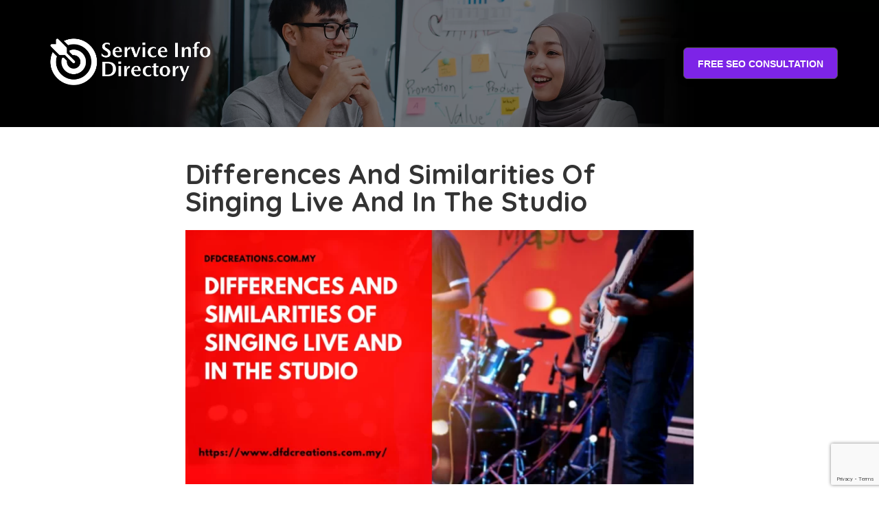

--- FILE ---
content_type: text/html; charset=UTF-8
request_url: https://www.serviceinfo.com.my/differences-and-similarities-of-singing-live-and-in-the-studio/
body_size: 74818
content:
<!doctype html>
<html lang="en-US" prefix="og: https://ogp.me/ns#">
<head>
<meta charset="UTF-8">
<meta name="viewport" content="width=device-width, initial-scale=1">
<link rel="profile" href="https://gmpg.org/xfn/11">
<title>Differences And Similarities Of Singing Live And In The Studio - Service Info Malaysia</title>
<meta name="robots" content="follow, index, max-snippet:-1, max-video-preview:-1, max-image-preview:large"/>
<link rel="canonical" href="https://www.serviceinfo.com.my/differences-and-similarities-of-singing-live-and-in-the-studio/"/>
<meta property="og:locale" content="en_US"/>
<meta property="og:type" content="article"/>
<meta property="og:title" content="Differences And Similarities Of Singing Live And In The Studio - Service Info Malaysia"/>
<meta property="og:description" content="Whether it is difficult or easy to sing &#8220;live&#8221; and also in the studio, it depends on the singer. Among the significant differences of singing in the studio and also Live is: 1. Level of accuracy The difference is singing in the studio and Live is in precision. During voice recording in the studio, accuracy [&hellip;]"/>
<meta property="og:url" content="https://www.serviceinfo.com.my/differences-and-similarities-of-singing-live-and-in-the-studio/"/>
<meta property="og:site_name" content="Service Info Malaysia"/>
<meta property="article:section" content="Live Band"/>
<meta property="og:image" content="https://www.serviceinfo.com.my/wp-content/uploads/2020/09/template-1200-x-600-32-1.png"/>
<meta property="og:image:secure_url" content="https://www.serviceinfo.com.my/wp-content/uploads/2020/09/template-1200-x-600-32-1.png"/>
<meta property="og:image:width" content="1200"/>
<meta property="og:image:height" content="600"/>
<meta property="og:image:alt" content="Differences And Similarities Of Singing Live And In The Studio"/>
<meta property="og:image:type" content="image/png"/>
<meta property="article:published_time" content="2020-09-30T17:34:17+08:00"/>
<meta name="twitter:card" content="summary_large_image"/>
<meta name="twitter:title" content="Differences And Similarities Of Singing Live And In The Studio - Service Info Malaysia"/>
<meta name="twitter:description" content="Whether it is difficult or easy to sing &#8220;live&#8221; and also in the studio, it depends on the singer. Among the significant differences of singing in the studio and also Live is: 1. Level of accuracy The difference is singing in the studio and Live is in precision. During voice recording in the studio, accuracy [&hellip;]"/>
<meta name="twitter:image" content="https://www.serviceinfo.com.my/wp-content/uploads/2020/09/template-1200-x-600-32-1.png"/>
<script type="application/ld+json" class="rank-math-schema">{"@context":"https://schema.org","@graph":[{"@type":["Person","Organization"],"@id":"https://www.serviceinfo.com.my/#person","name":"Services Info Malaysia","logo":{"@type":"ImageObject","@id":"https://www.serviceinfo.com.my/#logo","url":"https://www.serviceinfo.com.my/wp-content/uploads/2022/03/logo-service-info-color.png","caption":"Services Info Malaysia","inLanguage":"en-US","width":"630","height":"140"},"image":{"@type":"ImageObject","@id":"https://www.serviceinfo.com.my/#logo","url":"https://www.serviceinfo.com.my/wp-content/uploads/2022/03/logo-service-info-color.png","caption":"Services Info Malaysia","inLanguage":"en-US","width":"630","height":"140"}},{"@type":"WebSite","@id":"https://www.serviceinfo.com.my/#website","url":"https://www.serviceinfo.com.my","name":"Services Info Malaysia","publisher":{"@id":"https://www.serviceinfo.com.my/#person"},"inLanguage":"en-US"},{"@type":"ImageObject","@id":"https://www.serviceinfo.com.my/wp-content/uploads/2020/09/template-1200-x-600-32-1.png","url":"https://www.serviceinfo.com.my/wp-content/uploads/2020/09/template-1200-x-600-32-1.png","width":"1200","height":"600","inLanguage":"en-US"},{"@type":"Person","@id":"","name":"","url":"","image":{"@type":"ImageObject","@id":"https://secure.gravatar.com/avatar/79f3ddfc5dd0d9a2bba9712732b2b3fc?s=96&amp;d=mm&amp;r=g","url":"https://secure.gravatar.com/avatar/79f3ddfc5dd0d9a2bba9712732b2b3fc?s=96&amp;d=mm&amp;r=g","caption":"","inLanguage":"en-US"}},{"@type":"WebPage","@id":"https://www.serviceinfo.com.my/differences-and-similarities-of-singing-live-and-in-the-studio/#webpage","url":"https://www.serviceinfo.com.my/differences-and-similarities-of-singing-live-and-in-the-studio/","name":"Differences And Similarities Of Singing Live And In The Studio - Service Info Malaysia","datePublished":"2020-09-30T17:34:17+08:00","dateModified":"2020-09-30T17:34:17+08:00","author":{"@id":""},"isPartOf":{"@id":"https://www.serviceinfo.com.my/#website"},"primaryImageOfPage":{"@id":"https://www.serviceinfo.com.my/wp-content/uploads/2020/09/template-1200-x-600-32-1.png"},"inLanguage":"en-US"},{"@type":"BlogPosting","headline":"Differences And Similarities Of Singing Live And In The Studio - Service Info Malaysia","datePublished":"2020-09-30T17:34:17+08:00","dateModified":"2020-09-30T17:34:17+08:00","author":{"@id":""},"publisher":{"@id":"https://www.serviceinfo.com.my/#person"},"description":"Whether it is difficult or easy to sing \"live\" and also in the studio, it depends on the singer.","name":"Differences And Similarities Of Singing Live And In The Studio - Service Info Malaysia","@id":"https://www.serviceinfo.com.my/differences-and-similarities-of-singing-live-and-in-the-studio/#richSnippet","isPartOf":{"@id":"https://www.serviceinfo.com.my/differences-and-similarities-of-singing-live-and-in-the-studio/#webpage"},"image":{"@id":"https://www.serviceinfo.com.my/wp-content/uploads/2020/09/template-1200-x-600-32-1.png"},"inLanguage":"en-US","mainEntityOfPage":{"@id":"https://www.serviceinfo.com.my/differences-and-similarities-of-singing-live-and-in-the-studio/#webpage"}}]}</script>
<link rel='dns-prefetch' href='//s.w.org'/>
<link rel="alternate" type="application/rss+xml" title="Service Info Malaysia &raquo; Feed" href="https://www.serviceinfo.com.my/feed/"/>
<script>window._wpemojiSettings={"baseUrl":"https:\/\/s.w.org\/images\/core\/emoji\/13.1.0\/72x72\/","ext":".png","svgUrl":"https:\/\/s.w.org\/images\/core\/emoji\/13.1.0\/svg\/","svgExt":".svg","source":{"concatemoji":"https:\/\/www.serviceinfo.com.my\/wp-includes\/js\/wp-emoji-release.min.js?ver=5.9.2"}};
!function(e,a,t){var n,r,o,i=a.createElement("canvas"),p=i.getContext&&i.getContext("2d");function s(e,t){var a=String.fromCharCode;p.clearRect(0,0,i.width,i.height),p.fillText(a.apply(this,e),0,0);e=i.toDataURL();return p.clearRect(0,0,i.width,i.height),p.fillText(a.apply(this,t),0,0),e===i.toDataURL()}function c(e){var t=a.createElement("script");t.src=e,t.defer=t.type="text/javascript",a.getElementsByTagName("head")[0].appendChild(t)}for(o=Array("flag","emoji"),t.supports={everything:!0,everythingExceptFlag:!0},r=0;r<o.length;r++)t.supports[o[r]]=function(e){if(!p||!p.fillText)return!1;switch(p.textBaseline="top",p.font="600 32px Arial",e){case"flag":return s([127987,65039,8205,9895,65039],[127987,65039,8203,9895,65039])?!1:!s([55356,56826,55356,56819],[55356,56826,8203,55356,56819])&&!s([55356,57332,56128,56423,56128,56418,56128,56421,56128,56430,56128,56423,56128,56447],[55356,57332,8203,56128,56423,8203,56128,56418,8203,56128,56421,8203,56128,56430,8203,56128,56423,8203,56128,56447]);case"emoji":return!s([10084,65039,8205,55357,56613],[10084,65039,8203,55357,56613])}return!1}(o[r]),t.supports.everything=t.supports.everything&&t.supports[o[r]],"flag"!==o[r]&&(t.supports.everythingExceptFlag=t.supports.everythingExceptFlag&&t.supports[o[r]]);t.supports.everythingExceptFlag=t.supports.everythingExceptFlag&&!t.supports.flag,t.DOMReady=!1,t.readyCallback=function(){t.DOMReady=!0},t.supports.everything||(n=function(){t.readyCallback()},a.addEventListener?(a.addEventListener("DOMContentLoaded",n,!1),e.addEventListener("load",n,!1)):(e.attachEvent("onload",n),a.attachEvent("onreadystatechange",function(){"complete"===a.readyState&&t.readyCallback()})),(n=t.source||{}).concatemoji?c(n.concatemoji):n.wpemoji&&n.twemoji&&(c(n.twemoji),c(n.wpemoji)))}(window,document,window._wpemojiSettings);</script>
<style>img.wp-smiley, img.emoji{display:inline !important;border:none !important;box-shadow:none !important;height:1em !important;width:1em !important;margin:0 0.07em !important;vertical-align:-0.1em !important;background:none !important;padding:0 !important;}</style>
<link rel="stylesheet" type="text/css" href="//www.serviceinfo.com.my/wp-content/cache/wpfc-minified/mluto8v6/440th.css" media="all"/>
<style id='global-styles-inline-css'>body{--wp--preset--color--black:#000000;--wp--preset--color--cyan-bluish-gray:#abb8c3;--wp--preset--color--white:#ffffff;--wp--preset--color--pale-pink:#f78da7;--wp--preset--color--vivid-red:#cf2e2e;--wp--preset--color--luminous-vivid-orange:#ff6900;--wp--preset--color--luminous-vivid-amber:#fcb900;--wp--preset--color--light-green-cyan:#7bdcb5;--wp--preset--color--vivid-green-cyan:#00d084;--wp--preset--color--pale-cyan-blue:#8ed1fc;--wp--preset--color--vivid-cyan-blue:#0693e3;--wp--preset--color--vivid-purple:#9b51e0;--wp--preset--gradient--vivid-cyan-blue-to-vivid-purple:linear-gradient(135deg,rgba(6,147,227,1) 0%,rgb(155,81,224) 100%);--wp--preset--gradient--light-green-cyan-to-vivid-green-cyan:linear-gradient(135deg,rgb(122,220,180) 0%,rgb(0,208,130) 100%);--wp--preset--gradient--luminous-vivid-amber-to-luminous-vivid-orange:linear-gradient(135deg,rgba(252,185,0,1) 0%,rgba(255,105,0,1) 100%);--wp--preset--gradient--luminous-vivid-orange-to-vivid-red:linear-gradient(135deg,rgba(255,105,0,1) 0%,rgb(207,46,46) 100%);--wp--preset--gradient--very-light-gray-to-cyan-bluish-gray:linear-gradient(135deg,rgb(238,238,238) 0%,rgb(169,184,195) 100%);--wp--preset--gradient--cool-to-warm-spectrum:linear-gradient(135deg,rgb(74,234,220) 0%,rgb(151,120,209) 20%,rgb(207,42,186) 40%,rgb(238,44,130) 60%,rgb(251,105,98) 80%,rgb(254,248,76) 100%);--wp--preset--gradient--blush-light-purple:linear-gradient(135deg,rgb(255,206,236) 0%,rgb(152,150,240) 100%);--wp--preset--gradient--blush-bordeaux:linear-gradient(135deg,rgb(254,205,165) 0%,rgb(254,45,45) 50%,rgb(107,0,62) 100%);--wp--preset--gradient--luminous-dusk:linear-gradient(135deg,rgb(255,203,112) 0%,rgb(199,81,192) 50%,rgb(65,88,208) 100%);--wp--preset--gradient--pale-ocean:linear-gradient(135deg,rgb(255,245,203) 0%,rgb(182,227,212) 50%,rgb(51,167,181) 100%);--wp--preset--gradient--electric-grass:linear-gradient(135deg,rgb(202,248,128) 0%,rgb(113,206,126) 100%);--wp--preset--gradient--midnight:linear-gradient(135deg,rgb(2,3,129) 0%,rgb(40,116,252) 100%);--wp--preset--duotone--dark-grayscale:url('#wp-duotone-dark-grayscale');--wp--preset--duotone--grayscale:url('#wp-duotone-grayscale');--wp--preset--duotone--purple-yellow:url('#wp-duotone-purple-yellow');--wp--preset--duotone--blue-red:url('#wp-duotone-blue-red');--wp--preset--duotone--midnight:url('#wp-duotone-midnight');--wp--preset--duotone--magenta-yellow:url('#wp-duotone-magenta-yellow');--wp--preset--duotone--purple-green:url('#wp-duotone-purple-green');--wp--preset--duotone--blue-orange:url('#wp-duotone-blue-orange');--wp--preset--font-size--small:13px;--wp--preset--font-size--medium:20px;--wp--preset--font-size--large:36px;--wp--preset--font-size--x-large:42px;}.has-black-color{color:var(--wp--preset--color--black) !important;}.has-cyan-bluish-gray-color{color:var(--wp--preset--color--cyan-bluish-gray) !important;}.has-white-color{color:var(--wp--preset--color--white) !important;}.has-pale-pink-color{color:var(--wp--preset--color--pale-pink) !important;}.has-vivid-red-color{color:var(--wp--preset--color--vivid-red) !important;}.has-luminous-vivid-orange-color{color:var(--wp--preset--color--luminous-vivid-orange) !important;}.has-luminous-vivid-amber-color{color:var(--wp--preset--color--luminous-vivid-amber) !important;}.has-light-green-cyan-color{color:var(--wp--preset--color--light-green-cyan) !important;}.has-vivid-green-cyan-color{color:var(--wp--preset--color--vivid-green-cyan) !important;}.has-pale-cyan-blue-color{color:var(--wp--preset--color--pale-cyan-blue) !important;}.has-vivid-cyan-blue-color{color:var(--wp--preset--color--vivid-cyan-blue) !important;}.has-vivid-purple-color{color:var(--wp--preset--color--vivid-purple) !important;}.has-black-background-color{background-color:var(--wp--preset--color--black) !important;}.has-cyan-bluish-gray-background-color{background-color:var(--wp--preset--color--cyan-bluish-gray) !important;}.has-white-background-color{background-color:var(--wp--preset--color--white) !important;}.has-pale-pink-background-color{background-color:var(--wp--preset--color--pale-pink) !important;}.has-vivid-red-background-color{background-color:var(--wp--preset--color--vivid-red) !important;}.has-luminous-vivid-orange-background-color{background-color:var(--wp--preset--color--luminous-vivid-orange) !important;}.has-luminous-vivid-amber-background-color{background-color:var(--wp--preset--color--luminous-vivid-amber) !important;}.has-light-green-cyan-background-color{background-color:var(--wp--preset--color--light-green-cyan) !important;}.has-vivid-green-cyan-background-color{background-color:var(--wp--preset--color--vivid-green-cyan) !important;}.has-pale-cyan-blue-background-color{background-color:var(--wp--preset--color--pale-cyan-blue) !important;}.has-vivid-cyan-blue-background-color{background-color:var(--wp--preset--color--vivid-cyan-blue) !important;}.has-vivid-purple-background-color{background-color:var(--wp--preset--color--vivid-purple) !important;}.has-black-border-color{border-color:var(--wp--preset--color--black) !important;}.has-cyan-bluish-gray-border-color{border-color:var(--wp--preset--color--cyan-bluish-gray) !important;}.has-white-border-color{border-color:var(--wp--preset--color--white) !important;}.has-pale-pink-border-color{border-color:var(--wp--preset--color--pale-pink) !important;}.has-vivid-red-border-color{border-color:var(--wp--preset--color--vivid-red) !important;}.has-luminous-vivid-orange-border-color{border-color:var(--wp--preset--color--luminous-vivid-orange) !important;}.has-luminous-vivid-amber-border-color{border-color:var(--wp--preset--color--luminous-vivid-amber) !important;}.has-light-green-cyan-border-color{border-color:var(--wp--preset--color--light-green-cyan) !important;}.has-vivid-green-cyan-border-color{border-color:var(--wp--preset--color--vivid-green-cyan) !important;}.has-pale-cyan-blue-border-color{border-color:var(--wp--preset--color--pale-cyan-blue) !important;}.has-vivid-cyan-blue-border-color{border-color:var(--wp--preset--color--vivid-cyan-blue) !important;}.has-vivid-purple-border-color{border-color:var(--wp--preset--color--vivid-purple) !important;}.has-vivid-cyan-blue-to-vivid-purple-gradient-background{background:var(--wp--preset--gradient--vivid-cyan-blue-to-vivid-purple) !important;}.has-light-green-cyan-to-vivid-green-cyan-gradient-background{background:var(--wp--preset--gradient--light-green-cyan-to-vivid-green-cyan) !important;}.has-luminous-vivid-amber-to-luminous-vivid-orange-gradient-background{background:var(--wp--preset--gradient--luminous-vivid-amber-to-luminous-vivid-orange) !important;}.has-luminous-vivid-orange-to-vivid-red-gradient-background{background:var(--wp--preset--gradient--luminous-vivid-orange-to-vivid-red) !important;}.has-very-light-gray-to-cyan-bluish-gray-gradient-background{background:var(--wp--preset--gradient--very-light-gray-to-cyan-bluish-gray) !important;}.has-cool-to-warm-spectrum-gradient-background{background:var(--wp--preset--gradient--cool-to-warm-spectrum) !important;}.has-blush-light-purple-gradient-background{background:var(--wp--preset--gradient--blush-light-purple) !important;}.has-blush-bordeaux-gradient-background{background:var(--wp--preset--gradient--blush-bordeaux) !important;}.has-luminous-dusk-gradient-background{background:var(--wp--preset--gradient--luminous-dusk) !important;}.has-pale-ocean-gradient-background{background:var(--wp--preset--gradient--pale-ocean) !important;}.has-electric-grass-gradient-background{background:var(--wp--preset--gradient--electric-grass) !important;}.has-midnight-gradient-background{background:var(--wp--preset--gradient--midnight) !important;}.has-small-font-size{font-size:var(--wp--preset--font-size--small) !important;}.has-medium-font-size{font-size:var(--wp--preset--font-size--medium) !important;}.has-large-font-size{font-size:var(--wp--preset--font-size--large) !important;}.has-x-large-font-size{font-size:var(--wp--preset--font-size--x-large) !important;}</style>
<link rel="stylesheet" type="text/css" href="//www.serviceinfo.com.my/wp-content/cache/wpfc-minified/e4vr9761/440th.css" media="all"/>
<link rel='stylesheet' id='elementor-post-962-css' href='https://www.serviceinfo.com.my/wp-content/uploads/elementor/css/post-962.css?ver=1655703244' type='text/css' media='all'/>
<link rel="stylesheet" type="text/css" href="//www.serviceinfo.com.my/wp-content/cache/wpfc-minified/2aj5pwyy/440th.css" media="all"/>
<link rel='stylesheet' id='elementor-post-999-css' href='https://www.serviceinfo.com.my/wp-content/uploads/elementor/css/post-999.css?ver=1655710375' type='text/css' media='all'/>
<link rel='stylesheet' id='elementor-post-997-css' href='https://www.serviceinfo.com.my/wp-content/uploads/elementor/css/post-997.css?ver=1753758691' type='text/css' media='all'/>
<link rel='stylesheet' id='elementor-post-988-css' href='https://www.serviceinfo.com.my/wp-content/uploads/elementor/css/post-988.css?ver=1725249905' type='text/css' media='all'/>
<link rel='stylesheet' id='google-fonts-1-css' href='https://fonts.googleapis.com/css?family=Quicksand%3A100%2C100italic%2C200%2C200italic%2C300%2C300italic%2C400%2C400italic%2C500%2C500italic%2C600%2C600italic%2C700%2C700italic%2C800%2C800italic%2C900%2C900italic&#038;display=auto&#038;ver=5.9.2' type='text/css' media='all'/>
<script src='https://www.serviceinfo.com.my/wp-includes/js/jquery/jquery.min.js?ver=3.6.0' id='jquery-core-js'></script>
<script src='https://www.serviceinfo.com.my/wp-includes/js/jquery/jquery-migrate.min.js?ver=3.3.2' id='jquery-migrate-js'></script>
<script src='https://www.serviceinfo.com.my/wp-content/plugins/contentprotector/js/jquery.watermark.js?ver=5.9.2' id='jquery_watermark-js'></script>
<link rel="https://api.w.org/" href="https://www.serviceinfo.com.my/wp-json/"/><link rel="alternate" type="application/json" href="https://www.serviceinfo.com.my/wp-json/wp/v2/posts/778"/><link rel="EditURI" type="application/rsd+xml" title="RSD" href="https://www.serviceinfo.com.my/xmlrpc.php?rsd"/>
<link rel="wlwmanifest" type="application/wlwmanifest+xml" href="https://www.serviceinfo.com.my/wp-includes/wlwmanifest.xml"/> 
<meta name="generator" content="WordPress 5.9.2"/>
<link rel='shortlink' href='https://www.serviceinfo.com.my/?p=778'/>
<link rel="alternate" type="application/json+oembed" href="https://www.serviceinfo.com.my/wp-json/oembed/1.0/embed?url=https%3A%2F%2Fwww.serviceinfo.com.my%2Fdifferences-and-similarities-of-singing-live-and-in-the-studio%2F"/>
<link rel="alternate" type="text/xml+oembed" href="https://www.serviceinfo.com.my/wp-json/oembed/1.0/embed?url=https%3A%2F%2Fwww.serviceinfo.com.my%2Fdifferences-and-similarities-of-singing-live-and-in-the-studio%2F&#038;format=xml"/>
<style>.entry-meta .byline:before, .entry-header .entry-meta span.byline:before,
.entry-meta .byline:after, .entry-header .entry-meta span.byline:after,
.single .byline, .group-blog .byline,
.entry-meta .byline, .entry-header .entry-meta > span.byline,
.entry-meta .author.vcard{content:'';display:none;margin:0;}
.entry-meta .posted-on:before, .entry-header .entry-meta > span.posted-on:before,
.entry-meta .posted-on:after, .entry-header .entry-meta > span.posted-on:after,
.entry-meta .posted-on, .entry-header .entry-meta > span.posted-on{content:'';display:none;margin:0;}</style>
<script>(function(i,s,o,g,r,a,m){i['GoogleAnalyticsObject']=r;i[r]=i[r]||function(){ (i[r].q=i[r].q||[]).push(arguments)},i[r].l=1*new Date();a=s.createElement(o), m=s.getElementsByTagName(o)[0];a.async=1;a.src=g;m.parentNode.insertBefore(a,m) })(window,document,'script','https://www.google-analytics.com/analytics.js','ga'); ga('create', 'UA-57381336-10', 'auto'); ga('send', 'pageview');</script>
<meta name="google-site-verification" content="pUnpDweI8OsNa-p586fbbMBGj__UMrZX81ooXIfFO08"/><link rel="icon" href="https://www.serviceinfo.com.my/wp-content/uploads/2022/03/cropped-favicon-32x32.png" sizes="32x32"/>
<link rel="icon" href="https://www.serviceinfo.com.my/wp-content/uploads/2022/03/cropped-favicon-192x192.png" sizes="192x192"/>
<link rel="apple-touch-icon" href="https://www.serviceinfo.com.my/wp-content/uploads/2022/03/cropped-favicon-180x180.png"/>
<meta name="msapplication-TileImage" content="https://www.serviceinfo.com.my/wp-content/uploads/2022/03/cropped-favicon-270x270.png"/>
</head>
<body class="post-template-default single single-post postid-778 single-format-standard elementor-dce elementor-default elementor-kit-962 elementor-page-988">
<svg xmlns="http://www.w3.org/2000/svg" viewBox="0 0 0 0" width="0" height="0" focusable="false" role="none" style="visibility: hidden; position: absolute; left: -9999px; overflow: hidden;" ><defs><filter id="wp-duotone-dark-grayscale"><feColorMatrix color-interpolation-filters="sRGB" type="matrix" values=" .299 .587 .114 0 0 .299 .587 .114 0 0 .299 .587 .114 0 0 .299 .587 .114 0 0 " /><feComponentTransfer color-interpolation-filters="sRGB" ><feFuncR type="table" tableValues="0 0.49803921568627" /><feFuncG type="table" tableValues="0 0.49803921568627" /><feFuncB type="table" tableValues="0 0.49803921568627" /><feFuncA type="table" tableValues="1 1" /></feComponentTransfer><feComposite in2="SourceGraphic" operator="in" /></filter></defs></svg><svg xmlns="http://www.w3.org/2000/svg" viewBox="0 0 0 0" width="0" height="0" focusable="false" role="none" style="visibility: hidden; position: absolute; left: -9999px; overflow: hidden;" ><defs><filter id="wp-duotone-grayscale"><feColorMatrix color-interpolation-filters="sRGB" type="matrix" values=" .299 .587 .114 0 0 .299 .587 .114 0 0 .299 .587 .114 0 0 .299 .587 .114 0 0 " /><feComponentTransfer color-interpolation-filters="sRGB" ><feFuncR type="table" tableValues="0 1" /><feFuncG type="table" tableValues="0 1" /><feFuncB type="table" tableValues="0 1" /><feFuncA type="table" tableValues="1 1" /></feComponentTransfer><feComposite in2="SourceGraphic" operator="in" /></filter></defs></svg><svg xmlns="http://www.w3.org/2000/svg" viewBox="0 0 0 0" width="0" height="0" focusable="false" role="none" style="visibility: hidden; position: absolute; left: -9999px; overflow: hidden;" ><defs><filter id="wp-duotone-purple-yellow"><feColorMatrix color-interpolation-filters="sRGB" type="matrix" values=" .299 .587 .114 0 0 .299 .587 .114 0 0 .299 .587 .114 0 0 .299 .587 .114 0 0 " /><feComponentTransfer color-interpolation-filters="sRGB" ><feFuncR type="table" tableValues="0.54901960784314 0.98823529411765" /><feFuncG type="table" tableValues="0 1" /><feFuncB type="table" tableValues="0.71764705882353 0.25490196078431" /><feFuncA type="table" tableValues="1 1" /></feComponentTransfer><feComposite in2="SourceGraphic" operator="in" /></filter></defs></svg><svg xmlns="http://www.w3.org/2000/svg" viewBox="0 0 0 0" width="0" height="0" focusable="false" role="none" style="visibility: hidden; position: absolute; left: -9999px; overflow: hidden;" ><defs><filter id="wp-duotone-blue-red"><feColorMatrix color-interpolation-filters="sRGB" type="matrix" values=" .299 .587 .114 0 0 .299 .587 .114 0 0 .299 .587 .114 0 0 .299 .587 .114 0 0 " /><feComponentTransfer color-interpolation-filters="sRGB" ><feFuncR type="table" tableValues="0 1" /><feFuncG type="table" tableValues="0 0.27843137254902" /><feFuncB type="table" tableValues="0.5921568627451 0.27843137254902" /><feFuncA type="table" tableValues="1 1" /></feComponentTransfer><feComposite in2="SourceGraphic" operator="in" /></filter></defs></svg><svg xmlns="http://www.w3.org/2000/svg" viewBox="0 0 0 0" width="0" height="0" focusable="false" role="none" style="visibility: hidden; position: absolute; left: -9999px; overflow: hidden;" ><defs><filter id="wp-duotone-midnight"><feColorMatrix color-interpolation-filters="sRGB" type="matrix" values=" .299 .587 .114 0 0 .299 .587 .114 0 0 .299 .587 .114 0 0 .299 .587 .114 0 0 " /><feComponentTransfer color-interpolation-filters="sRGB" ><feFuncR type="table" tableValues="0 0" /><feFuncG type="table" tableValues="0 0.64705882352941" /><feFuncB type="table" tableValues="0 1" /><feFuncA type="table" tableValues="1 1" /></feComponentTransfer><feComposite in2="SourceGraphic" operator="in" /></filter></defs></svg><svg xmlns="http://www.w3.org/2000/svg" viewBox="0 0 0 0" width="0" height="0" focusable="false" role="none" style="visibility: hidden; position: absolute; left: -9999px; overflow: hidden;" ><defs><filter id="wp-duotone-magenta-yellow"><feColorMatrix color-interpolation-filters="sRGB" type="matrix" values=" .299 .587 .114 0 0 .299 .587 .114 0 0 .299 .587 .114 0 0 .299 .587 .114 0 0 " /><feComponentTransfer color-interpolation-filters="sRGB" ><feFuncR type="table" tableValues="0.78039215686275 1" /><feFuncG type="table" tableValues="0 0.94901960784314" /><feFuncB type="table" tableValues="0.35294117647059 0.47058823529412" /><feFuncA type="table" tableValues="1 1" /></feComponentTransfer><feComposite in2="SourceGraphic" operator="in" /></filter></defs></svg><svg xmlns="http://www.w3.org/2000/svg" viewBox="0 0 0 0" width="0" height="0" focusable="false" role="none" style="visibility: hidden; position: absolute; left: -9999px; overflow: hidden;" ><defs><filter id="wp-duotone-purple-green"><feColorMatrix color-interpolation-filters="sRGB" type="matrix" values=" .299 .587 .114 0 0 .299 .587 .114 0 0 .299 .587 .114 0 0 .299 .587 .114 0 0 " /><feComponentTransfer color-interpolation-filters="sRGB" ><feFuncR type="table" tableValues="0.65098039215686 0.40392156862745" /><feFuncG type="table" tableValues="0 1" /><feFuncB type="table" tableValues="0.44705882352941 0.4" /><feFuncA type="table" tableValues="1 1" /></feComponentTransfer><feComposite in2="SourceGraphic" operator="in" /></filter></defs></svg><svg xmlns="http://www.w3.org/2000/svg" viewBox="0 0 0 0" width="0" height="0" focusable="false" role="none" style="visibility: hidden; position: absolute; left: -9999px; overflow: hidden;" ><defs><filter id="wp-duotone-blue-orange"><feColorMatrix color-interpolation-filters="sRGB" type="matrix" values=" .299 .587 .114 0 0 .299 .587 .114 0 0 .299 .587 .114 0 0 .299 .587 .114 0 0 " /><feComponentTransfer color-interpolation-filters="sRGB" ><feFuncR type="table" tableValues="0.098039215686275 1" /><feFuncG type="table" tableValues="0 0.66274509803922" /><feFuncB type="table" tableValues="0.84705882352941 0.41960784313725" /><feFuncA type="table" tableValues="1 1" /></feComponentTransfer><feComposite in2="SourceGraphic" operator="in" /></filter></defs></svg>		<div data-elementor-type="header" data-elementor-id="999" data-post-id="778" data-obj-id="778" class="elementor elementor-999 dce-elementor-post-778 elementor-location-header">
<section class="elementor-section elementor-top-section elementor-element elementor-element-71767ce6 elementor-section-full_width elementor-section-height-default elementor-section-height-default" data-id="71767ce6" data-element_type="section" data-settings="{&quot;background_background&quot;:&quot;classic&quot;,&quot;enabled_visibility&quot;:&quot;yes&quot;}">
<div class="elementor-container elementor-column-gap-no">
<div class="elementor-column elementor-col-100 elementor-top-column elementor-element elementor-element-66418ac4" data-id="66418ac4" data-element_type="column">
<div class="elementor-widget-wrap elementor-element-populated">
<div class="elementor-element elementor-element-6cba959a elementor-widget elementor-widget-template" data-id="6cba959a" data-element_type="widget" data-widget_type="template.default">
<div class="elementor-widget-container">
<div class="elementor-template">
<div data-elementor-type="section" data-elementor-id="992" data-post-id="778" data-obj-id="778" class="elementor elementor-992 dce-elementor-post-778 elementor-location-header">
<section data-dce-background-overlay-color="#343A40" data-dce-background-image-url="https://www.serviceinfo.com.my/wp-content/uploads/2022/03/Top-Banner-4-1.jpg" class="elementor-section elementor-top-section elementor-element elementor-element-5db4e6dc elementor-section-content-middle elementor-section-height-min-height elementor-section-boxed elementor-section-height-default elementor-section-items-middle" data-id="5db4e6dc" data-element_type="section" data-settings="{&quot;enabled_visibility&quot;:&quot;yes&quot;,&quot;background_background&quot;:&quot;classic&quot;}">
<div class="elementor-background-overlay"></div><div class="elementor-container elementor-column-gap-default">
<div class="elementor-column elementor-col-50 elementor-top-column elementor-element elementor-element-17af93af" data-id="17af93af" data-element_type="column">
<div class="elementor-widget-wrap elementor-element-populated">
<div class="elementor-element elementor-element-521c53a0 elementor-widget__width-auto elementor-widget elementor-widget-uael-retina-image" data-id="521c53a0" data-element_type="widget" data-settings="{&quot;align&quot;:&quot;left&quot;,&quot;align_mobile&quot;:&quot;left&quot;,&quot;width&quot;:{&quot;unit&quot;:&quot;px&quot;,&quot;size&quot;:330,&quot;sizes&quot;:[]},&quot;width_tablet&quot;:{&quot;unit&quot;:&quot;px&quot;,&quot;size&quot;:&quot;&quot;,&quot;sizes&quot;:[]},&quot;width_mobile&quot;:{&quot;unit&quot;:&quot;px&quot;,&quot;size&quot;:&quot;&quot;,&quot;sizes&quot;:[]},&quot;space&quot;:{&quot;unit&quot;:&quot;%&quot;,&quot;size&quot;:&quot;&quot;,&quot;sizes&quot;:[]},&quot;space_tablet&quot;:{&quot;unit&quot;:&quot;%&quot;,&quot;size&quot;:&quot;&quot;,&quot;sizes&quot;:[]},&quot;space_mobile&quot;:{&quot;unit&quot;:&quot;%&quot;,&quot;size&quot;:&quot;&quot;,&quot;sizes&quot;:[]},&quot;image_border_radius&quot;:{&quot;unit&quot;:&quot;px&quot;,&quot;top&quot;:&quot;&quot;,&quot;right&quot;:&quot;&quot;,&quot;bottom&quot;:&quot;&quot;,&quot;left&quot;:&quot;&quot;,&quot;isLinked&quot;:true},&quot;image_border_radius_tablet&quot;:{&quot;unit&quot;:&quot;px&quot;,&quot;top&quot;:&quot;&quot;,&quot;right&quot;:&quot;&quot;,&quot;bottom&quot;:&quot;&quot;,&quot;left&quot;:&quot;&quot;,&quot;isLinked&quot;:true},&quot;image_border_radius_mobile&quot;:{&quot;unit&quot;:&quot;px&quot;,&quot;top&quot;:&quot;&quot;,&quot;right&quot;:&quot;&quot;,&quot;bottom&quot;:&quot;&quot;,&quot;left&quot;:&quot;&quot;,&quot;isLinked&quot;:true}}" data-widget_type="uael-retina-image.default">
<div class="elementor-widget-container">
<div class="uael-retina-image">
<a href="https://www.serviceinfo.com.my">
<div class="uael-retina-image-set">
<div class="uael-retina-image-container"> <img class="uael-retina-img elementor-animation-" src="https://www.serviceinfo.com.my/wp-content/uploads/2022/03/logo-service-info-white.png" alt="logo-service-info-white"srcset="https://www.serviceinfo.com.my/wp-content/uploads/2022/03/logo-service-info-white.png 1x,https://www.serviceinfo.com.my/wp-content/uploads/2022/03/logo-service-info-white.png 2x"/></div></div></a></div></div></div></div></div><div class="elementor-column elementor-col-50 elementor-top-column elementor-element elementor-element-20495e3c" data-id="20495e3c" data-element_type="column">
<div class="elementor-widget-wrap elementor-element-populated">
<div class="elementor-element elementor-element-5fcdc1cf uael-button-halign-right uael-tablet-button-halign-right uael-mobile-button-halign-justify elementor-hidden-mobile uael-button-stack-none elementor-widget elementor-widget-uael-buttons" data-id="5fcdc1cf" data-element_type="widget" data-widget_type="uael-buttons.default">
<div class="elementor-widget-container">
<div class="uael-dual-button-outer-wrap">
<div class="uael-dual-button-wrap">
<div class="uael-button-wrapper elementor-button-wrapper uael-dual-button elementor-repeater-item-574a42f uael-dual-button-0"> <a class="elementor-button-link elementor-button elementor-size-md elementor-button-link" href="#free-consultation"> <span class="elementor-button-content-wrapper uael-buttons-icon-"> <span class="elementor-align-icon- elementor-button-icon"> </span> <span class="elementor-button-text elementor-inline-editing" data-elementor-setting-key="buttons.0.text" data-elementor-inline-editing-toolbar="none">Free SEO Consultation</span> </span> </a></div></div></div></div></div></div></div></div></section></div></div></div></div></div></div></div></section></div><div data-elementor-type="single" data-elementor-id="988" data-post-id="778" data-obj-id="778" class="elementor elementor-988 dce-elementor-post-778 elementor-location-single post-778 post type-post status-publish format-standard has-post-thumbnail hentry category-live-band">
<section class="elementor-section elementor-top-section elementor-element elementor-element-2c80992b elementor-section-boxed elementor-section-height-default elementor-section-height-default" data-id="2c80992b" data-element_type="section">
<div class="elementor-container elementor-column-gap-default">
<div data-dce-background-color="#ffffff" class="elementor-column elementor-col-100 elementor-top-column elementor-element elementor-element-2eced912" data-id="2eced912" data-element_type="column" data-settings="{&quot;background_background&quot;:&quot;classic&quot;}">
<div class="elementor-widget-wrap elementor-element-populated">
<div class="elementor-element elementor-element-1f1c19ef elementor-widget elementor-widget-heading" data-id="1f1c19ef" data-element_type="widget" data-widget_type="heading.default">
<div class="elementor-widget-container">
<style>.elementor-heading-title{padding:0;margin:0;line-height:1}.elementor-widget-heading .elementor-heading-title[class*=elementor-size-]>a{color:inherit;font-size:inherit;line-height:inherit}.elementor-widget-heading .elementor-heading-title.elementor-size-small{font-size:15px}.elementor-widget-heading .elementor-heading-title.elementor-size-medium{font-size:19px}.elementor-widget-heading .elementor-heading-title.elementor-size-large{font-size:29px}.elementor-widget-heading .elementor-heading-title.elementor-size-xl{font-size:39px}.elementor-widget-heading .elementor-heading-title.elementor-size-xxl{font-size:59px}</style><h1 class="elementor-heading-title elementor-size-default">Differences And Similarities Of Singing Live And In The Studio</h1></div></div><div class="elementor-element elementor-element-1027a70f elementor-widget elementor-widget-spacer" data-id="1027a70f" data-element_type="widget" data-widget_type="spacer.default">
<div class="elementor-widget-container">
<style>.e-container.e-container--row .elementor-spacer-inner{width:var(--spacer-size)}.e-container.e-container--column .elementor-spacer-inner,.elementor-column .elementor-spacer-inner{height:var(--spacer-size)}</style>		<div class="elementor-spacer">
<div class="elementor-spacer-inner"></div></div></div></div><div class="elementor-element elementor-element-159258a6 elementor-widget elementor-widget-theme-post-featured-image elementor-widget-image" data-id="159258a6" data-element_type="widget" data-widget_type="theme-post-featured-image.default">
<div class="elementor-widget-container">
<style>.elementor-widget-image{text-align:center}.elementor-widget-image a{display:inline-block}.elementor-widget-image a img[src$=".svg"]{width:48px}.elementor-widget-image img{vertical-align:middle;display:inline-block}</style>												<img src="https://www.serviceinfo.com.my/wp-content/uploads/elementor/thumbs/template-1200-x-600-32-1-pm88n3hxld4vbgiiy6ekz4u18yezj0qmdb7ef6049s.png" title="template 1200 x 600 (32)" alt="template 1200 x 600 (32)"/></div></div><div class="elementor-element elementor-element-42179b22 elementor-widget elementor-widget-spacer" data-id="42179b22" data-element_type="widget" data-widget_type="spacer.default">
<div class="elementor-widget-container">
<div class="elementor-spacer">
<div class="elementor-spacer-inner"></div></div></div></div><div class="elementor-element elementor-element-5281a873 elementor-widget elementor-widget-theme-post-content" data-id="5281a873" data-element_type="widget" data-widget_type="theme-post-content.default">
<div class="elementor-widget-container"> <p><span style="font-weight: 400;">Whether it is difficult or easy to sing &#8220;live&#8221; and also in the studio, it depends on the singer.</span></p> <p><a href="https://www.serviceinfo.com.my/wp-content/uploads/2020/08/people-festival_1160-736.jpg"><img class="aligncenter size-full wp-image-779" src="https://www.serviceinfo.com.my/wp-content/uploads/2020/08/people-festival_1160-736.jpg" alt="" width="626" height="417" srcset="https://www.serviceinfo.com.my/wp-content/uploads/2020/08/people-festival_1160-736.jpg 626w, https://www.serviceinfo.com.my/wp-content/uploads/2020/08/people-festival_1160-736-300x200.jpg 300w" sizes="(max-width: 626px) 100vw, 626px"/></a></p> <p><span style="font-weight: 400;">Among the significant differences of singing in the studio and also Live is:</span></p> <p style="padding-left: 30px;"><span style="font-weight: 400;">1. Level of accuracy</span></p> <p><span style="font-weight: 400;">The difference is singing in the studio and Live is in precision. During voice recording in the studio, accuracy is emphasized. Not only the singing itself, but also the way the singer breathes, and even exhales is taken into account.</span></p> <p><span style="font-weight: 400;">Sometimes it takes a long time to record the Verse section to ensure that the song is really quality and good. The advantage of singing in this studio, we can re-record if our recording does not meet our needs.</span></p> <p><span style="font-weight: 400;">In contrast to live singing Live. Singers do not have to be as thorough as vocal recordings in the studio. But, singing live can not be repeated.</span></p> <p style="padding-left: 30px;"><span style="font-weight: 400;">2. Emotions</span></p> <p><span style="font-weight: 400;">Singing in the studio and singing Live, both need the singer in a good emotional state. It is because if the emotions are disturbed, the singer will not be able to deliver the song well.</span></p> <p><span style="font-weight: 400;">Before singing, the singer needs to be in a state of readiness and enough rest.</span></p> <p style="padding-left: 30px;"><span style="font-weight: 400;">3. Stress</span></p> <p><span style="font-weight: 400;">Singing in the studio is more stressful than singing live. It is because the vocal recording in the studio, requires precision. Sometimes when the singer is not able to sing well and needs to re-record, causing the singer to become stressed then will start to lose focus.</span></p> <p style="padding-left: 30px;"><span style="font-weight: 400;">4. Nervous </span></p> <p><span style="font-weight: 400;">Trembling often happens to new singers even when singing live and also in the studio. How to overcome it, often make presentations and also recording sessions.</span></p> <p style="padding-left: 30px;"><span style="font-weight: 400;">5. Skills</span></p> <p><span style="font-weight: 400;">The skills required between the two are different. While performing, singers need to be proficient in how to interact with the audience, song selection, and also how to make the most of the stage space.</span></p> <p><span style="font-weight: 400;">Singing in the studio is different. Singers need to be skilled in controlling singing in front of a microphone. This is because the microphone used in the studio is different from on stage.</span></p> <p style="padding-left: 30px;"><span style="font-weight: 400;">6. Showmanship</span></p> <p><span style="font-weight: 400;">While singing on stage, the singer has to hold the character as well as the character. It is because the singer not only entertains the audience with voice, but also with body style gestures. There are some movements that help the song stand out more.</span></p> <p><span style="font-weight: 400;">Singing in the studio, the singer should also think like holding a character and also a character. Only, only sound. Singers need to have high concentration and emotion so that it can be conveyed well.</span></p> <p><span style="font-weight: 400;">For more information about </span><a href="https://www.dfdcreations.com.my/entertainment/instrumental/" target="_blank" rel="noopener"><span style="font-weight: 400;">Live Band Performance Malaysia</span></a><span style="font-weight: 400;">, please visit https://www.dfdcreations.com.my/</span></p></div></div></div></div></div></section>
<section data-dce-background-color="#1546AF" class="elementor-section elementor-top-section elementor-element elementor-element-753624da elementor-section-full_width elementor-section-height-default elementor-section-height-default" data-id="753624da" data-element_type="section" id="free-consultation" data-settings="{&quot;background_background&quot;:&quot;gradient&quot;}">
<div class="elementor-container elementor-column-gap-no">
<div class="elementor-column elementor-col-100 elementor-top-column elementor-element elementor-element-d39ed6e" data-id="d39ed6e" data-element_type="column">
<div class="elementor-widget-wrap elementor-element-populated">
<div class="elementor-element elementor-element-530195f3 elementor-widget elementor-widget-template" data-id="530195f3" data-element_type="widget" data-widget_type="template.default">
<div class="elementor-widget-container">
<div class="elementor-template">
<div data-elementor-type="section" data-elementor-id="990" data-post-id="778" data-obj-id="778" class="elementor elementor-990 dce-elementor-post-778 elementor-location-single">
<section data-dce-background-color="#1546AF" class="elementor-section elementor-top-section elementor-element elementor-element-643bfa0e elementor-section-boxed elementor-section-height-default elementor-section-height-default" data-id="643bfa0e" data-element_type="section" data-settings="{&quot;background_background&quot;:&quot;gradient&quot;}">
<div class="elementor-container elementor-column-gap-wider">
<div class="elementor-column elementor-col-100 elementor-top-column elementor-element elementor-element-5342bbec" data-id="5342bbec" data-element_type="column">
<div class="elementor-widget-wrap elementor-element-populated">
<div class="elementor-element elementor-element-2e5e41ce elementor-widget elementor-widget-heading" data-id="2e5e41ce" data-element_type="widget" data-widget_type="heading.default">
<div class="elementor-widget-container"> <h2 class="elementor-heading-title elementor-size-default">Get a FREE 1-to-1 SEO Service Consultation </h2></div></div><div class="elementor-element elementor-element-3af95034 elementor-widget elementor-widget-text-editor" data-id="3af95034" data-element_type="widget" data-widget_type="text-editor.default">
<div class="elementor-widget-container">
<style>.elementor-widget-text-editor.elementor-drop-cap-view-stacked .elementor-drop-cap{background-color:#818a91;color:#fff}.elementor-widget-text-editor.elementor-drop-cap-view-framed .elementor-drop-cap{color:#818a91;border:3px solid;background-color:transparent}.elementor-widget-text-editor:not(.elementor-drop-cap-view-default) .elementor-drop-cap{margin-top:8px}.elementor-widget-text-editor:not(.elementor-drop-cap-view-default) .elementor-drop-cap-letter{width:1em;height:1em}.elementor-widget-text-editor .elementor-drop-cap{float:left;text-align:center;line-height:1;font-size:50px}.elementor-widget-text-editor .elementor-drop-cap-letter{display:inline-block}</style>				<p><span style="font-weight: 400;">Fill up below and we will get back to you a FREE 1-to-1 SEO Service consultation on how to grow your business in Google! </span></p></div></div><div class="elementor-element elementor-element-13f74e20 elementor-button-align-center elementor-widget elementor-widget-form" data-id="13f74e20" data-element_type="widget" data-settings="{&quot;step_next_label&quot;:&quot;Next&quot;,&quot;step_previous_label&quot;:&quot;Previous&quot;,&quot;button_width&quot;:&quot;100&quot;,&quot;step_type&quot;:&quot;number_text&quot;,&quot;step_icon_shape&quot;:&quot;circle&quot;}" data-widget_type="form.default">
<div class="elementor-widget-container">
<style>.elementor-button.elementor-hidden,.elementor-hidden{display:none}.e-form__step{width:100%}.e-form__step:not(.elementor-hidden){display:-webkit-box;display:-ms-flexbox;display:flex;-ms-flex-wrap:wrap;flex-wrap:wrap}.e-form__buttons{-ms-flex-wrap:wrap;flex-wrap:wrap}.e-form__buttons,.e-form__buttons__wrapper{display:-webkit-box;display:-ms-flexbox;display:flex}.e-form__indicators{-webkit-box-pack:justify;-ms-flex-pack:justify;justify-content:space-between;-ms-flex-wrap:nowrap;flex-wrap:nowrap;font-size:13px;margin-bottom:var(--e-form-steps-indicators-spacing)}.e-form__indicators,.e-form__indicators__indicator{display:-webkit-box;display:-ms-flexbox;display:flex;-webkit-box-align:center;-ms-flex-align:center;align-items:center}.e-form__indicators__indicator{-webkit-box-orient:vertical;-webkit-box-direction:normal;-ms-flex-direction:column;flex-direction:column;-webkit-box-pack:center;-ms-flex-pack:center;justify-content:center;-ms-flex-preferred-size:0;flex-basis:0;padding:0 var(--e-form-steps-divider-gap)}.e-form__indicators__indicator__progress{width:100%;position:relative;background-color:var(--e-form-steps-indicator-progress-background-color);border-radius:var(--e-form-steps-indicator-progress-border-radius);overflow:hidden}.e-form__indicators__indicator__progress__meter{width:var(--e-form-steps-indicator-progress-meter-width,0);height:var(--e-form-steps-indicator-progress-height);line-height:var(--e-form-steps-indicator-progress-height);padding-right:15px;border-radius:var(--e-form-steps-indicator-progress-border-radius);background-color:var(--e-form-steps-indicator-progress-color);color:var(--e-form-steps-indicator-progress-meter-color);text-align:right;-webkit-transition:width .1s linear;-o-transition:width .1s linear;transition:width .1s linear}.e-form__indicators__indicator:first-child{padding-left:0}.e-form__indicators__indicator:last-child{padding-right:0}.e-form__indicators__indicator--state-inactive{color:var(--e-form-steps-indicator-inactive-primary-color,#c2cbd2)}.e-form__indicators__indicator--state-inactive [class*=indicator--shape-]:not(.e-form__indicators__indicator--shape-none){background-color:var(--e-form-steps-indicator-inactive-secondary-color,#fff)}.e-form__indicators__indicator--state-inactive object,.e-form__indicators__indicator--state-inactive svg{fill:var(--e-form-steps-indicator-inactive-primary-color,#c2cbd2)}.e-form__indicators__indicator--state-active{color:var(--e-form-steps-indicator-active-primary-color,#39b54a);border-color:var(--e-form-steps-indicator-active-secondary-color,#fff)}.e-form__indicators__indicator--state-active [class*=indicator--shape-]:not(.e-form__indicators__indicator--shape-none){background-color:var(--e-form-steps-indicator-active-secondary-color,#fff)}.e-form__indicators__indicator--state-active object,.e-form__indicators__indicator--state-active svg{fill:var(--e-form-steps-indicator-active-primary-color,#39b54a)}.e-form__indicators__indicator--state-completed{color:var(--e-form-steps-indicator-completed-secondary-color,#fff)}.e-form__indicators__indicator--state-completed [class*=indicator--shape-]:not(.e-form__indicators__indicator--shape-none){background-color:var(--e-form-steps-indicator-completed-primary-color,#39b54a)}.e-form__indicators__indicator--state-completed .e-form__indicators__indicator__label{color:var(--e-form-steps-indicator-completed-primary-color,#39b54a)}.e-form__indicators__indicator--state-completed .e-form__indicators__indicator--shape-none{color:var(--e-form-steps-indicator-completed-primary-color,#39b54a);background-color:initial}.e-form__indicators__indicator--state-completed object,.e-form__indicators__indicator--state-completed svg{fill:var(--e-form-steps-indicator-completed-secondary-color,#fff)}.e-form__indicators__indicator__icon{width:var(--e-form-steps-indicator-padding,30px);height:var(--e-form-steps-indicator-padding,30px);font-size:var(--e-form-steps-indicator-icon-size);border-width:1px;border-style:solid;display:-webkit-box;display:-ms-flexbox;display:flex;-webkit-box-pack:center;-ms-flex-pack:center;justify-content:center;-webkit-box-align:center;-ms-flex-align:center;align-items:center;overflow:hidden;margin-bottom:10px}.e-form__indicators__indicator__icon img,.e-form__indicators__indicator__icon object,.e-form__indicators__indicator__icon svg{width:var(--e-form-steps-indicator-icon-size);height:auto}.e-form__indicators__indicator__icon .e-font-icon-svg{height:1em}.e-form__indicators__indicator__number{width:var(--e-form-steps-indicator-padding,30px);height:var(--e-form-steps-indicator-padding,30px);border-width:1px;border-style:solid;display:-webkit-box;display:-ms-flexbox;display:flex;-webkit-box-pack:center;-ms-flex-pack:center;justify-content:center;-webkit-box-align:center;-ms-flex-align:center;align-items:center;margin-bottom:10px}.e-form__indicators__indicator--shape-circle{border-radius:50%}.e-form__indicators__indicator--shape-square{border-radius:0}.e-form__indicators__indicator--shape-rounded{border-radius:5px}.e-form__indicators__indicator--shape-none{border:0}.e-form__indicators__indicator__label{text-align:center}.e-form__indicators__indicator__separator{width:100%;height:var(--e-form-steps-divider-width);background-color:#c2cbd2}.e-form__indicators--type-icon,.e-form__indicators--type-icon_text,.e-form__indicators--type-number,.e-form__indicators--type-number_text{-webkit-box-align:start;-ms-flex-align:start;align-items:flex-start}.e-form__indicators--type-icon .e-form__indicators__indicator__separator,.e-form__indicators--type-icon_text .e-form__indicators__indicator__separator,.e-form__indicators--type-number .e-form__indicators__indicator__separator,.e-form__indicators--type-number_text .e-form__indicators__indicator__separator{margin-top:calc(var(--e-form-steps-indicator-padding, 30px) / 2 - var(--e-form-steps-divider-width, 1px) / 2)}.elementor-field-type-hidden{display:none}.elementor-field-type-html{display:inline-block}.elementor-login .elementor-lost-password,.elementor-login .elementor-remember-me{font-size:.85em}.elementor-field-type-recaptcha_v3 .elementor-field-label{display:none}.elementor-field-type-recaptcha_v3 .grecaptcha-badge{z-index:1}.elementor-button .elementor-form-spinner{-webkit-box-ordinal-group:4;-ms-flex-order:3;order:3}.elementor-form .elementor-button>span{display:-webkit-box;display:-ms-flexbox;display:flex;-webkit-box-pack:center;-ms-flex-pack:center;justify-content:center;-webkit-box-align:center;-ms-flex-align:center;align-items:center}.elementor-form .elementor-button .elementor-button-text{white-space:normal;-webkit-box-flex:0;-ms-flex-positive:0;flex-grow:0}.elementor-form .elementor-button svg{height:auto}.elementor-form .elementor-button .e-font-icon-svg{height:1em}</style>		<form class="elementor-form" method="post" name="New Form">
<input type="hidden" name="post_id" value="990"/>
<input type="hidden" name="form_id" value="13f74e20"/>
<input type="hidden" name="referer_title" value="Differences And Similarities Of Singing Live And In The Studio - Service Info Malaysia" />
<input type="hidden" name="queried_id" value="778"/>
<div class="elementor-form-fields-wrapper elementor-labels-">
<div class="elementor-field-type-text elementor-field-group elementor-column elementor-field-group-name elementor-col-25 elementor-field-required"> <label for="form-field-name" class="elementor-field-label elementor-screen-only"> Name </label> <input size="1" type="text" name="form_fields[name]" id="form-field-name" class="elementor-field elementor-size-sm elementor-field-textual" placeholder="Name*" required="required" aria-required="true"></div><div class="elementor-field-type-email elementor-field-group elementor-column elementor-field-group-email elementor-col-25 elementor-field-required"> <label for="form-field-email" class="elementor-field-label elementor-screen-only"> Email </label> <input size="1" type="email" name="form_fields[email]" id="form-field-email" class="elementor-field elementor-size-sm elementor-field-textual" placeholder="Email*" required="required" aria-required="true"></div><div class="elementor-field-type-tel elementor-field-group elementor-column elementor-field-group-field_118a6a9 elementor-col-25 elementor-field-required"> <label for="form-field-field_118a6a9" class="elementor-field-label elementor-screen-only"> Phone </label> <input size="1" type="tel" name="form_fields[field_118a6a9]" id="form-field-field_118a6a9" class="elementor-field elementor-size-sm elementor-field-textual" placeholder="Phone*" required="required" aria-required="true" pattern="[0-9()#&amp;+*-=.]+" title="Only numbers and phone characters (#, -, *, etc) are accepted."></div><div class="elementor-field-type-text elementor-field-group elementor-column elementor-field-group-field_7afcddc elementor-col-25 elementor-field-required"> <label for="form-field-field_7afcddc" class="elementor-field-label elementor-screen-only"> Website </label> <input size="1" type="text" name="form_fields[field_7afcddc]" id="form-field-field_7afcddc" class="elementor-field elementor-size-sm elementor-field-textual" placeholder="Message / Website*" required="required" aria-required="true"></div><div class="elementor-field-type-recaptcha_v3 elementor-field-group elementor-column elementor-field-group-field_cc5e128 elementor-col-100 recaptcha_v3-bottomright">
<div class="elementor-field" id="form-field-field_cc5e128"><div class="elementor-g-recaptcha" data-sitekey="6Lf8hP4eAAAAADAT6aB1o3UhDfbgMhJf_y0kSKMW" data-type="v3" data-action="Form" data-badge="bottomright" data-size="invisible"></div></div></div><div class="elementor-field-group elementor-column elementor-field-type-submit elementor-col-100 e-form__buttons"> <button type="submit" class="elementor-button elementor-size-md"> <span > <span class="elementor-button-icon"> </span> <span class="elementor-button-text">Send Now</span> </span> </button></div></div></form></div></div></div></div></div></section></div></div></div></div></div></div></div></section>
<section class="elementor-section elementor-top-section elementor-element elementor-element-8202ce5 elementor-section-full_width elementor-section-height-default elementor-section-height-default" data-id="8202ce5" data-element_type="section" data-settings="{&quot;background_background&quot;:&quot;classic&quot;}">
<div class="elementor-container elementor-column-gap-wider">
<div class="elementor-column elementor-col-100 elementor-top-column elementor-element elementor-element-6b8234d6" data-id="6b8234d6" data-element_type="column">
<div class="elementor-widget-wrap elementor-element-populated">
<div class="elementor-element elementor-element-8342671 elementor-widget elementor-widget-heading" data-id="8342671" data-element_type="widget" data-widget_type="heading.default">
<div class="elementor-widget-container"> <h6 class="elementor-heading-title elementor-size-default">Latest News</h6></div></div><div class="elementor-element elementor-element-c2a9025 elementor-widget elementor-widget-heading" data-id="c2a9025" data-element_type="widget" data-widget_type="heading.default">
<div class="elementor-widget-container"> <h2 class="elementor-heading-title elementor-size-default">What’s New in Service Info Directory?</h2></div></div><div class="elementor-element elementor-element-59b51a2 uael-post__separator-left elementor-widget elementor-widget-uael-posts" data-id="59b51a2" data-element_type="widget" data-settings="{&quot;card_slides_to_show&quot;:4,&quot;card_slides_to_show_tablet&quot;:2,&quot;card_slides_to_show_mobile&quot;:1}" data-widget_type="uael-posts.card">
<div class="elementor-widget-container">
<div class="uael-post__header"></div><div class="uael-post__body">
<div class="uael-post-grid uael-posts" data-query-type="custom" data-structure="masonry" data-layout="masonry" data-page="988" data-skin="card" data-filter-default="" data-offset-top="30">
<div class="uael-post-grid__inner uael-post__columns-4 uael-post__columns-tablet-2 uael-post__columns-mobile-1 uael-post-masonry">
<div class="uael-post-wrapper laptop-prices-in-malaysia">
<div class="uael-post__bg-wrap">
<div class="uael-post__inner-wrap uael-post__noimage">
<div class="uael-post__content-wrap">
<h4 class="uael-post__title">
<a href="https://www.serviceinfo.com.my/laptop-price-malaysia-comparison-used-vs-new/" target="_self">
Compare Laptop Price in Malaysia: New vs Used (2025 Savings Guide)			</a>
</h4>
<div class="uael-post__meta-data"> <span class="uael-post__terms-meta uael-post__terms-meta-cat"> <a href="https://www.serviceinfo.com.my/category/laptop-prices-in-malaysia/" class="uael-listing__terms-link" id="uael-post-term-laptop-prices-in-malaysia" aria-labelledby="uael-post-term-laptop-prices-in-malaysia">laptop prices in Malaysia</a></span></div><div class="uael-post__separator"></div><div class="uael-post__excerpt"> <p>Trying to decide between a brand-new or used laptop? In this guide, we compare laptop prices in Malaysia to help &#8230;</p></div></div></div></div></div><div class="uael-post-wrapper msme-digital-grant-2025">
<div class="uael-post__bg-wrap">
<div class="uael-post__inner-wrap uael-post__noimage">
<div class="uael-post__content-wrap">
<h4 class="uael-post__title">
<a href="https://www.serviceinfo.com.my/msme-digital-grant-2025/" target="_self">
MSME Digital Grant 2025: A Big Opportunity for Malaysian SMEs to Go Digital			</a>
</h4>
<div class="uael-post__meta-data"> <span class="uael-post__terms-meta uael-post__terms-meta-cat"> <a href="https://www.serviceinfo.com.my/category/msme-digital-grant-2025/" class="uael-listing__terms-link" id="uael-post-term-msme-digital-grant-2025" aria-labelledby="uael-post-term-msme-digital-grant-2025">MSME Digital Grant 2025</a></span></div><div class="uael-post__separator"></div><div class="uael-post__excerpt"> <p>The Malaysian government has officially introduced the MSME Digital Grant 2025 (also known as the Madani Grant) to support small &#8230;</p></div></div></div></div></div><div class="uael-post-wrapper desktop-computer-malaysia pc-price-malaysia used-laptop-malaysia">
<div class="uael-post__bg-wrap">
<div class="uael-post__inner-wrap uael-post__noimage">
<div class="uael-post__content-wrap">
<h4 class="uael-post__title">
<a href="https://www.serviceinfo.com.my/used-laptop-malaysia-guide-2025/" target="_self">
Used Laptop Malaysia Guide: How to Get the Best Value in 2025			</a>
</h4>
<div class="uael-post__meta-data"> <span class="uael-post__terms-meta uael-post__terms-meta-cat"> <a href="https://www.serviceinfo.com.my/category/desktop-computer-malaysia/" class="uael-listing__terms-link" id="uael-post-term-desktop-computer-malaysia" aria-labelledby="uael-post-term-desktop-computer-malaysia">Desktop Computer Malaysia</a></span></div><div class="uael-post__separator"></div><div class="uael-post__excerpt"> <p>Looking to save money while still getting a high-performance laptop? In 2025, more Malaysians are turning to used laptops as &#8230;</p></div></div></div></div></div><div class="uael-post-wrapper seo-malaysia">
<div class="uael-post__bg-wrap">
<div class="uael-post__inner-wrap uael-post__noimage">
<div class="uael-post__content-wrap">
<h4 class="uael-post__title">
<a href="https://www.serviceinfo.com.my/seo-vs-ppc-in-malaysia-which-digital-marketing-strategy-works-best/" target="_self">
SEO vs. PPC in Malaysia: Which Digital Marketing Strategy Works Best?			</a>
</h4>
<div class="uael-post__meta-data"> <span class="uael-post__terms-meta uael-post__terms-meta-cat"> <a href="https://www.serviceinfo.com.my/category/seo-malaysia/" class="uael-listing__terms-link" id="uael-post-term-seo-malaysia" aria-labelledby="uael-post-term-seo-malaysia">SEO Malaysia</a></span></div><div class="uael-post__separator"></div><div class="uael-post__excerpt"> <p>Introduction When it comes to digital marketing in Malaysia, businesses often face the dilemma of choosing between SEO (Search Engine &#8230;</p></div></div></div></div></div></div></div></div><div class="uael-post__footer"></div></div></div><div class="elementor-element elementor-element-0f98a06 uael-tablet-button-halign-justify uael-button-stack-mobile uael-mobile-button-halign-justify uael-button-halign-center elementor-widget elementor-widget-uael-buttons" data-id="0f98a06" data-element_type="widget" data-widget_type="uael-buttons.default">
<div class="elementor-widget-container">
<div class="uael-dual-button-outer-wrap">
<div class="uael-dual-button-wrap">
<div class="uael-button-wrapper elementor-button-wrapper uael-dual-button elementor-repeater-item-0eb4200 uael-dual-button-0"> <a class="elementor-button-link elementor-button elementor-size-md elementor-button-link" href="https://www.serviceinfo.com.my/all-articles/"> <span class="elementor-button-content-wrapper uael-buttons-icon-"> <span class="elementor-align-icon- elementor-button-icon"> </span> <span class="elementor-button-text elementor-inline-editing" data-elementor-setting-key="buttons.0.text" data-elementor-inline-editing-toolbar="none">ALL</span> </span> </a></div></div></div></div></div></div></div></div></section></div><div data-elementor-type="footer" data-elementor-id="997" data-post-id="778" data-obj-id="778" class="elementor elementor-997 dce-elementor-post-778 elementor-location-footer">
<section class="elementor-section elementor-top-section elementor-element elementor-element-523067a7 elementor-section-content-middle elementor-section-boxed elementor-section-height-default elementor-section-height-default" data-id="523067a7" data-element_type="section" data-settings="{&quot;background_background&quot;:&quot;classic&quot;}">
<div class="elementor-container elementor-column-gap-wider">
<div class="elementor-column elementor-col-100 elementor-top-column elementor-element elementor-element-676a1de3" data-id="676a1de3" data-element_type="column">
<div class="elementor-widget-wrap elementor-element-populated">
<section class="elementor-section elementor-inner-section elementor-element elementor-element-43432b96 elementor-section-boxed elementor-section-height-default elementor-section-height-default" data-id="43432b96" data-element_type="section">
<div class="elementor-container elementor-column-gap-no">
<div class="elementor-column elementor-col-16 elementor-inner-column elementor-element elementor-element-7280d34d" data-id="7280d34d" data-element_type="column">
<div class="elementor-widget-wrap"></div></div><div class="elementor-column elementor-col-66 elementor-inner-column elementor-element elementor-element-78900543" data-id="78900543" data-element_type="column">
<div class="elementor-widget-wrap elementor-element-populated">
<div class="elementor-element elementor-element-1ffa81f elementor-widget elementor-widget-text-editor" data-id="1ffa81f" data-element_type="widget" data-widget_type="text-editor.default">
<div class="elementor-widget-container"></div></div><div class="elementor-element elementor-element-116dc9ce footer_design elementor-widget elementor-widget-text-editor" data-id="116dc9ce" data-element_type="widget" data-widget_type="text-editor.default">
<div class="elementor-widget-container"> © 2022 serviceinfo.com.my. All Rights Reserved, Nuweb Sdn. Bhd. 201001025243 (909157-A). <br><br> <a href="https://www.nuweb.com.my/nuweb-digital-grant-2025/" target="_blank" rel="noopener"><img class="alignnone size-medium wp-image-1222" src="https://asiainfobiz.com/wp-content/uploads/2025/07/Nuweb-RM10000-Digital-Grant-2025-300x169.jpg" alt="" width="300" height="169"/></a> <a href="https://www.nuweb.com.my/google-ads-promo-for-sme/" target="_blank" rel="noopener"><img class="alignnone size-medium wp-image-1223" src="https://asiainfobiz.com/wp-content/uploads/2025/07/Nuweb-Google-Ads-Campaign-300x169.jpg" alt="" width="300" height="169"/></a> <br><br> <a title="SEO Malaysia" href="https://www.nuweb.com.my/seo/" target="_blank" rel="noopener">SEO Malaysia</a></div></div></div></div><div class="elementor-column elementor-col-16 elementor-inner-column elementor-element elementor-element-7b7646d5" data-id="7b7646d5" data-element_type="column">
<div class="elementor-widget-wrap"></div></div></div></section></div></div></div></section></div><style>* input, textarea{-webkit-touch-callout:none;
-khtml-user-select:none;-moz-user-select:none;-ms-user-select:none;user-select:none;}
body{-webkit-touch-callout:none;-webkit-user-select:none;-khtml-user-select:none;-moz-user-select:none;-ms-user-select:none;user-select:none;}</style>
<script>function  sccopytext(e){
var select='';
var selected=false;
var newcontext=false;
var scalert=true;
if(window.getSelection){
select=window.getSelection().toString();
}else if(document.getSelection){
select=docment.getSelection();
}else if(document.selection){
select=document.selection.createRange().text;
}
if(select!=='')
selected=true;
document.oncontextmenu=function (){
if((selected===true)){
jQuery(document).unbind("copy").bind("copy", function (){
});
}};
var isCtrl=false;
window.onkeydown=function (e){
if(e.which===17){
isCtrl=true;
}
if(isCtrl===true&&(e.which===67)&&selected===true&&newcontext!=true){
}};}
jQuery(document).ready(function (){
jQuery(document).bind("mouseup", sccopytext);
});</script>
<script>function ip_common_function(){
var data={
'action': 'my_action',
'ipaddress': '15.235.183.5',
'date': 'September 9, 2025, 11:31 pm',
'userid': '',
'whichpage': 'https://www.serviceinfo.com.my/differences-and-similarities-of-singing-live-and-in-the-studio/'
};
jQuery.post('https://www.serviceinfo.com.my/wp-admin/admin-ajax.php', data, function (response){
});
}
document.onkeypress=function (event){
event=(event||window.event);
if(event.keyCode===123){
return false;
}};
document.onmousedown=function (event){
event=(event||window.event);
if(event.keyCode===123){
return false;
}};
document.onkeydown=function (event){
event=(event||window.event);
if(event.keyCode===123){
return false;
}};
function contentprotector(){
return false;
}
function contentprotectors(){
return false;
}
document.oncontextmenu=contentprotector;
//document.onmouseup=contentprotector; //calling the false function in mouseup event
var isCtrl=false;
var isAlt=false;
var isShift=false;
var isPrint=false;
window.onkeypress=function (e){
var isCmd=false;
if(e.which===17)
isCtrl=false;
if(e.which===44){
}
if((e.which===93)||(e.which===91)||(e.which===224))
isCmd=false;
};
document.onkeydown=function (e){
var isCtrl=false;
if(e.which===17){
isCtrl=true;
}
if((e.which===85)&&(e.ctrlKey)){
return false;
}
if((e.which===80)&&(e.ctrlKey)){
return false;
}
if((e.which===65)&&e.ctrlKey){
return false;
}
if((e.which===88)&&e.ctrlKey){
return false;
}
if((e.which===67)&&(e.ctrlKey)){
return false;
}
if((e.which===86)&&(e.ctrlKey)){
return false;
}
if((e.which===83)&&(e.ctrlKey)){
return false;
}
if(e.which===44){
}
if(e.which===16){
isShift=true;
}
if(e.ctrlKey&&isShift===true&&e.which===73){
return false;
}
var isCmd=false;
if((e.which===93)||(e.which===91)||(e.which===224))
isCmd=true;
if((e.which===85)&&(isCmd===true)){
return false;
}
if((e.which===80)&&(isCmd===true)){
return false;
}
if((e.which===65)&&(isCmd===true)){
return false;
}
if((e.which===88)&&(isCmd===true)){
return false;
}
if((e.which===67)&&(isCmd===true)){
return false;
}
if((e.which===86)&&(isCmd===true)){
return false;
}
if((e.which===83)&&(isCmd===true)){
return false;
}
if(e.which===18){
isAlt=true;
}
if(isCmd===true&&isAlt===true&&e.which===73){
return false;
}
if(isCmd===true&&isShift===true&&e.which===51){
return false;
}
if(isCmd===true&&isShift===true&&e.which===52){
return false;
}
if(isCmd===true&&isCtrl===true&&isShift===true&&e.which===51){
return false;
}
if(isCmd===true&&isShift===true&&e.which===52&&e.which===32){
return false;
}};
isCtrl=false;
isCmd=false;
document.ondragstart=contentprotector;</script>
<script>jQuery(document).ready(function ($){
jQuery("a").each(function (i, el){
var href_value=el.href;
if(/\.(jpg|png|gif)$/.test(href_value)){
jQuery(this).prop('href', '#');
}});
});</script>
<script>jQuery(document).ready(function (){
function fp_mouse_right_click_restriction(){
jQuery(document).mousedown(function (e){
if(e.which===3){
document.addEventListener('contextmenu', event=> event.preventDefault());
}});
}
fp_mouse_right_click_restriction();
});</script>
<style media="print">*{display:none;}</style>
<link rel='stylesheet' id='elementor-post-992-css' href='https://www.serviceinfo.com.my/wp-content/uploads/elementor/css/post-992.css?ver=1655710376' type='text/css' media='all'/>
<link rel="stylesheet" type="text/css" href="//www.serviceinfo.com.my/wp-content/cache/wpfc-minified/1nnuu3qu/440th.css" media="all"/>
<link rel='stylesheet' id='elementor-post-990-css' href='https://www.serviceinfo.com.my/wp-content/uploads/elementor/css/post-990.css?ver=1655703169' type='text/css' media='all'/>
<script src='https://www.google.com/recaptcha/api.js?render=explicit&#038;ver=3.7.2' id='elementor-recaptcha_v3-api-js'></script>
<script src='//www.serviceinfo.com.my/wp-content/cache/wpfc-minified/6kz2oud1/440th.js'></script>
<script id='uael-posts-js-extra'>var uael_posts_script={"ajax_url":"https:\/\/www.serviceinfo.com.my\/wp-admin\/admin-ajax.php","posts_nonce":"09891ba013"};</script>
<script src='//www.serviceinfo.com.my/wp-content/cache/wpfc-minified/q7xr27i7/440th.js'></script>
<script id='wp-i18n-js-after'>wp.i18n.setLocaleData({ 'text direction\u0004ltr': [ 'ltr' ] });</script>
<script id='elementor-pro-frontend-js-translations'>(function(domain, translations){
var localeData=translations.locale_data[ domain ]||translations.locale_data.messages;
localeData[""].domain=domain;
wp.i18n.setLocaleData(localeData, domain);
})("elementor-pro", { "locale_data": { "messages": { "": {}} }});</script>
<script id='elementor-pro-frontend-js-before'>var ElementorProFrontendConfig={"ajaxurl":"https:\/\/www.serviceinfo.com.my\/wp-admin\/admin-ajax.php","nonce":"6e3439c0ba","urls":{"assets":"https:\/\/www.serviceinfo.com.my\/wp-content\/plugins\/elementor-pro\/assets\/","rest":"https:\/\/www.serviceinfo.com.my\/wp-json\/"},"shareButtonsNetworks":{"facebook":{"title":"Facebook","has_counter":true},"twitter":{"title":"Twitter"},"linkedin":{"title":"LinkedIn","has_counter":true},"pinterest":{"title":"Pinterest","has_counter":true},"reddit":{"title":"Reddit","has_counter":true},"vk":{"title":"VK","has_counter":true},"odnoklassniki":{"title":"OK","has_counter":true},"tumblr":{"title":"Tumblr"},"digg":{"title":"Digg"},"skype":{"title":"Skype"},"stumbleupon":{"title":"StumbleUpon","has_counter":true},"mix":{"title":"Mix"},"telegram":{"title":"Telegram"},"pocket":{"title":"Pocket","has_counter":true},"xing":{"title":"XING","has_counter":true},"whatsapp":{"title":"WhatsApp"},"email":{"title":"Email"},"print":{"title":"Print"}},"facebook_sdk":{"lang":"en_US","app_id":""},"lottie":{"defaultAnimationUrl":"https:\/\/www.serviceinfo.com.my\/wp-content\/plugins\/elementor-pro\/modules\/lottie\/assets\/animations\/default.json"}};</script>
<script src='//www.serviceinfo.com.my/wp-content/cache/wpfc-minified/g0uv9i9c/440th.js'></script>
<script id='elementor-frontend-js-before'>var elementorFrontendConfig={"environmentMode":{"edit":false,"wpPreview":false,"isScriptDebug":false},"i18n":{"shareOnFacebook":"Share on Facebook","shareOnTwitter":"Share on Twitter","pinIt":"Pin it","download":"Download","downloadImage":"Download image","fullscreen":"Fullscreen","zoom":"Zoom","share":"Share","playVideo":"Play Video","previous":"Previous","next":"Next","close":"Close"},"is_rtl":false,"breakpoints":{"xs":0,"sm":480,"md":768,"lg":1025,"xl":1440,"xxl":1600},"responsive":{"breakpoints":{"mobile":{"label":"Mobile","value":767,"default_value":767,"direction":"max","is_enabled":true},"mobile_extra":{"label":"Mobile Extra","value":880,"default_value":880,"direction":"max","is_enabled":false},"tablet":{"label":"Tablet","value":1024,"default_value":1024,"direction":"max","is_enabled":true},"tablet_extra":{"label":"Tablet Extra","value":1200,"default_value":1200,"direction":"max","is_enabled":false},"laptop":{"label":"Laptop","value":1366,"default_value":1366,"direction":"max","is_enabled":false},"widescreen":{"label":"Widescreen","value":2400,"default_value":2400,"direction":"min","is_enabled":false}}},"version":"3.6.6","is_static":false,"experimentalFeatures":{"e_dom_optimization":true,"e_optimized_assets_loading":true,"e_optimized_css_loading":true,"e_font_icon_svg":true,"a11y_improvements":true,"form-submissions":true},"urls":{"assets":"https:\/\/www.serviceinfo.com.my\/wp-content\/plugins\/elementor\/assets\/"},"settings":{"page":[],"editorPreferences":[],"dynamicooo":[]},"kit":{"active_breakpoints":["viewport_mobile","viewport_tablet"],"global_image_lightbox":"yes","lightbox_enable_counter":"yes","lightbox_enable_fullscreen":"yes","lightbox_enable_zoom":"yes","lightbox_enable_share":"yes","lightbox_title_src":"title","lightbox_description_src":"description"},"post":{"id":1200,"title":"Differences%20And%20Similarities%20Of%20Singing%20Live%20And%20In%20The%20Studio%20-%20Service%20Info%20Malaysia","excerpt":"","featuredImage":false}};</script>
<script src='//www.serviceinfo.com.my/wp-content/cache/wpfc-minified/2rj5yrzp/440th.js'></script>
<script>jQuery(document).ready(function ($){
for (let i=0; i < document.forms.length; ++i){
let form=document.forms[i];
if($(form).attr("method")!="get"){ $(form).append('<input type="hidden" name="zekjWLE" value="7r.Kid9" />'); }
if($(form).attr("method")!="get"){ $(form).append('<input type="hidden" name="nAOVoCJBXrz_Mk" value="ptUXDumGeBH_iAfz" />'); }}
$(document).on('submit', 'form', function (){
if($(this).attr("method")!="get"){ $(this).append('<input type="hidden" name="zekjWLE" value="7r.Kid9" />'); }
if($(this).attr("method")!="get"){ $(this).append('<input type="hidden" name="nAOVoCJBXrz_Mk" value="ptUXDumGeBH_iAfz" />'); }
return true;
});
jQuery.ajaxSetup({
beforeSend: function (e, data){
if(data.type!=='POST') return;
if(typeof data.data==='object'&&data.data!==null){
data.data.append("zekjWLE", "7r.Kid9");
data.data.append("nAOVoCJBXrz_Mk", "ptUXDumGeBH_iAfz");
}else{
data.data=data.data + '&zekjWLE=7r.Kid9&nAOVoCJBXrz_Mk=ptUXDumGeBH_iAfz';
}}
});
});</script>
</body>
</html><!-- WP Fastest Cache file was created in 0.75436305999756 seconds, on 10-09-25 7:31:15 -->

--- FILE ---
content_type: text/html; charset=utf-8
request_url: https://www.google.com/recaptcha/api2/anchor?ar=1&k=6Lf8hP4eAAAAADAT6aB1o3UhDfbgMhJf_y0kSKMW&co=aHR0cHM6Ly93d3cuc2VydmljZWluZm8uY29tLm15OjQ0Mw..&hl=en&type=v3&v=N67nZn4AqZkNcbeMu4prBgzg&size=invisible&badge=bottomright&sa=Form&anchor-ms=20000&execute-ms=30000&cb=h597nr39a9a8
body_size: 49032
content:
<!DOCTYPE HTML><html dir="ltr" lang="en"><head><meta http-equiv="Content-Type" content="text/html; charset=UTF-8">
<meta http-equiv="X-UA-Compatible" content="IE=edge">
<title>reCAPTCHA</title>
<style type="text/css">
/* cyrillic-ext */
@font-face {
  font-family: 'Roboto';
  font-style: normal;
  font-weight: 400;
  font-stretch: 100%;
  src: url(//fonts.gstatic.com/s/roboto/v48/KFO7CnqEu92Fr1ME7kSn66aGLdTylUAMa3GUBHMdazTgWw.woff2) format('woff2');
  unicode-range: U+0460-052F, U+1C80-1C8A, U+20B4, U+2DE0-2DFF, U+A640-A69F, U+FE2E-FE2F;
}
/* cyrillic */
@font-face {
  font-family: 'Roboto';
  font-style: normal;
  font-weight: 400;
  font-stretch: 100%;
  src: url(//fonts.gstatic.com/s/roboto/v48/KFO7CnqEu92Fr1ME7kSn66aGLdTylUAMa3iUBHMdazTgWw.woff2) format('woff2');
  unicode-range: U+0301, U+0400-045F, U+0490-0491, U+04B0-04B1, U+2116;
}
/* greek-ext */
@font-face {
  font-family: 'Roboto';
  font-style: normal;
  font-weight: 400;
  font-stretch: 100%;
  src: url(//fonts.gstatic.com/s/roboto/v48/KFO7CnqEu92Fr1ME7kSn66aGLdTylUAMa3CUBHMdazTgWw.woff2) format('woff2');
  unicode-range: U+1F00-1FFF;
}
/* greek */
@font-face {
  font-family: 'Roboto';
  font-style: normal;
  font-weight: 400;
  font-stretch: 100%;
  src: url(//fonts.gstatic.com/s/roboto/v48/KFO7CnqEu92Fr1ME7kSn66aGLdTylUAMa3-UBHMdazTgWw.woff2) format('woff2');
  unicode-range: U+0370-0377, U+037A-037F, U+0384-038A, U+038C, U+038E-03A1, U+03A3-03FF;
}
/* math */
@font-face {
  font-family: 'Roboto';
  font-style: normal;
  font-weight: 400;
  font-stretch: 100%;
  src: url(//fonts.gstatic.com/s/roboto/v48/KFO7CnqEu92Fr1ME7kSn66aGLdTylUAMawCUBHMdazTgWw.woff2) format('woff2');
  unicode-range: U+0302-0303, U+0305, U+0307-0308, U+0310, U+0312, U+0315, U+031A, U+0326-0327, U+032C, U+032F-0330, U+0332-0333, U+0338, U+033A, U+0346, U+034D, U+0391-03A1, U+03A3-03A9, U+03B1-03C9, U+03D1, U+03D5-03D6, U+03F0-03F1, U+03F4-03F5, U+2016-2017, U+2034-2038, U+203C, U+2040, U+2043, U+2047, U+2050, U+2057, U+205F, U+2070-2071, U+2074-208E, U+2090-209C, U+20D0-20DC, U+20E1, U+20E5-20EF, U+2100-2112, U+2114-2115, U+2117-2121, U+2123-214F, U+2190, U+2192, U+2194-21AE, U+21B0-21E5, U+21F1-21F2, U+21F4-2211, U+2213-2214, U+2216-22FF, U+2308-230B, U+2310, U+2319, U+231C-2321, U+2336-237A, U+237C, U+2395, U+239B-23B7, U+23D0, U+23DC-23E1, U+2474-2475, U+25AF, U+25B3, U+25B7, U+25BD, U+25C1, U+25CA, U+25CC, U+25FB, U+266D-266F, U+27C0-27FF, U+2900-2AFF, U+2B0E-2B11, U+2B30-2B4C, U+2BFE, U+3030, U+FF5B, U+FF5D, U+1D400-1D7FF, U+1EE00-1EEFF;
}
/* symbols */
@font-face {
  font-family: 'Roboto';
  font-style: normal;
  font-weight: 400;
  font-stretch: 100%;
  src: url(//fonts.gstatic.com/s/roboto/v48/KFO7CnqEu92Fr1ME7kSn66aGLdTylUAMaxKUBHMdazTgWw.woff2) format('woff2');
  unicode-range: U+0001-000C, U+000E-001F, U+007F-009F, U+20DD-20E0, U+20E2-20E4, U+2150-218F, U+2190, U+2192, U+2194-2199, U+21AF, U+21E6-21F0, U+21F3, U+2218-2219, U+2299, U+22C4-22C6, U+2300-243F, U+2440-244A, U+2460-24FF, U+25A0-27BF, U+2800-28FF, U+2921-2922, U+2981, U+29BF, U+29EB, U+2B00-2BFF, U+4DC0-4DFF, U+FFF9-FFFB, U+10140-1018E, U+10190-1019C, U+101A0, U+101D0-101FD, U+102E0-102FB, U+10E60-10E7E, U+1D2C0-1D2D3, U+1D2E0-1D37F, U+1F000-1F0FF, U+1F100-1F1AD, U+1F1E6-1F1FF, U+1F30D-1F30F, U+1F315, U+1F31C, U+1F31E, U+1F320-1F32C, U+1F336, U+1F378, U+1F37D, U+1F382, U+1F393-1F39F, U+1F3A7-1F3A8, U+1F3AC-1F3AF, U+1F3C2, U+1F3C4-1F3C6, U+1F3CA-1F3CE, U+1F3D4-1F3E0, U+1F3ED, U+1F3F1-1F3F3, U+1F3F5-1F3F7, U+1F408, U+1F415, U+1F41F, U+1F426, U+1F43F, U+1F441-1F442, U+1F444, U+1F446-1F449, U+1F44C-1F44E, U+1F453, U+1F46A, U+1F47D, U+1F4A3, U+1F4B0, U+1F4B3, U+1F4B9, U+1F4BB, U+1F4BF, U+1F4C8-1F4CB, U+1F4D6, U+1F4DA, U+1F4DF, U+1F4E3-1F4E6, U+1F4EA-1F4ED, U+1F4F7, U+1F4F9-1F4FB, U+1F4FD-1F4FE, U+1F503, U+1F507-1F50B, U+1F50D, U+1F512-1F513, U+1F53E-1F54A, U+1F54F-1F5FA, U+1F610, U+1F650-1F67F, U+1F687, U+1F68D, U+1F691, U+1F694, U+1F698, U+1F6AD, U+1F6B2, U+1F6B9-1F6BA, U+1F6BC, U+1F6C6-1F6CF, U+1F6D3-1F6D7, U+1F6E0-1F6EA, U+1F6F0-1F6F3, U+1F6F7-1F6FC, U+1F700-1F7FF, U+1F800-1F80B, U+1F810-1F847, U+1F850-1F859, U+1F860-1F887, U+1F890-1F8AD, U+1F8B0-1F8BB, U+1F8C0-1F8C1, U+1F900-1F90B, U+1F93B, U+1F946, U+1F984, U+1F996, U+1F9E9, U+1FA00-1FA6F, U+1FA70-1FA7C, U+1FA80-1FA89, U+1FA8F-1FAC6, U+1FACE-1FADC, U+1FADF-1FAE9, U+1FAF0-1FAF8, U+1FB00-1FBFF;
}
/* vietnamese */
@font-face {
  font-family: 'Roboto';
  font-style: normal;
  font-weight: 400;
  font-stretch: 100%;
  src: url(//fonts.gstatic.com/s/roboto/v48/KFO7CnqEu92Fr1ME7kSn66aGLdTylUAMa3OUBHMdazTgWw.woff2) format('woff2');
  unicode-range: U+0102-0103, U+0110-0111, U+0128-0129, U+0168-0169, U+01A0-01A1, U+01AF-01B0, U+0300-0301, U+0303-0304, U+0308-0309, U+0323, U+0329, U+1EA0-1EF9, U+20AB;
}
/* latin-ext */
@font-face {
  font-family: 'Roboto';
  font-style: normal;
  font-weight: 400;
  font-stretch: 100%;
  src: url(//fonts.gstatic.com/s/roboto/v48/KFO7CnqEu92Fr1ME7kSn66aGLdTylUAMa3KUBHMdazTgWw.woff2) format('woff2');
  unicode-range: U+0100-02BA, U+02BD-02C5, U+02C7-02CC, U+02CE-02D7, U+02DD-02FF, U+0304, U+0308, U+0329, U+1D00-1DBF, U+1E00-1E9F, U+1EF2-1EFF, U+2020, U+20A0-20AB, U+20AD-20C0, U+2113, U+2C60-2C7F, U+A720-A7FF;
}
/* latin */
@font-face {
  font-family: 'Roboto';
  font-style: normal;
  font-weight: 400;
  font-stretch: 100%;
  src: url(//fonts.gstatic.com/s/roboto/v48/KFO7CnqEu92Fr1ME7kSn66aGLdTylUAMa3yUBHMdazQ.woff2) format('woff2');
  unicode-range: U+0000-00FF, U+0131, U+0152-0153, U+02BB-02BC, U+02C6, U+02DA, U+02DC, U+0304, U+0308, U+0329, U+2000-206F, U+20AC, U+2122, U+2191, U+2193, U+2212, U+2215, U+FEFF, U+FFFD;
}
/* cyrillic-ext */
@font-face {
  font-family: 'Roboto';
  font-style: normal;
  font-weight: 500;
  font-stretch: 100%;
  src: url(//fonts.gstatic.com/s/roboto/v48/KFO7CnqEu92Fr1ME7kSn66aGLdTylUAMa3GUBHMdazTgWw.woff2) format('woff2');
  unicode-range: U+0460-052F, U+1C80-1C8A, U+20B4, U+2DE0-2DFF, U+A640-A69F, U+FE2E-FE2F;
}
/* cyrillic */
@font-face {
  font-family: 'Roboto';
  font-style: normal;
  font-weight: 500;
  font-stretch: 100%;
  src: url(//fonts.gstatic.com/s/roboto/v48/KFO7CnqEu92Fr1ME7kSn66aGLdTylUAMa3iUBHMdazTgWw.woff2) format('woff2');
  unicode-range: U+0301, U+0400-045F, U+0490-0491, U+04B0-04B1, U+2116;
}
/* greek-ext */
@font-face {
  font-family: 'Roboto';
  font-style: normal;
  font-weight: 500;
  font-stretch: 100%;
  src: url(//fonts.gstatic.com/s/roboto/v48/KFO7CnqEu92Fr1ME7kSn66aGLdTylUAMa3CUBHMdazTgWw.woff2) format('woff2');
  unicode-range: U+1F00-1FFF;
}
/* greek */
@font-face {
  font-family: 'Roboto';
  font-style: normal;
  font-weight: 500;
  font-stretch: 100%;
  src: url(//fonts.gstatic.com/s/roboto/v48/KFO7CnqEu92Fr1ME7kSn66aGLdTylUAMa3-UBHMdazTgWw.woff2) format('woff2');
  unicode-range: U+0370-0377, U+037A-037F, U+0384-038A, U+038C, U+038E-03A1, U+03A3-03FF;
}
/* math */
@font-face {
  font-family: 'Roboto';
  font-style: normal;
  font-weight: 500;
  font-stretch: 100%;
  src: url(//fonts.gstatic.com/s/roboto/v48/KFO7CnqEu92Fr1ME7kSn66aGLdTylUAMawCUBHMdazTgWw.woff2) format('woff2');
  unicode-range: U+0302-0303, U+0305, U+0307-0308, U+0310, U+0312, U+0315, U+031A, U+0326-0327, U+032C, U+032F-0330, U+0332-0333, U+0338, U+033A, U+0346, U+034D, U+0391-03A1, U+03A3-03A9, U+03B1-03C9, U+03D1, U+03D5-03D6, U+03F0-03F1, U+03F4-03F5, U+2016-2017, U+2034-2038, U+203C, U+2040, U+2043, U+2047, U+2050, U+2057, U+205F, U+2070-2071, U+2074-208E, U+2090-209C, U+20D0-20DC, U+20E1, U+20E5-20EF, U+2100-2112, U+2114-2115, U+2117-2121, U+2123-214F, U+2190, U+2192, U+2194-21AE, U+21B0-21E5, U+21F1-21F2, U+21F4-2211, U+2213-2214, U+2216-22FF, U+2308-230B, U+2310, U+2319, U+231C-2321, U+2336-237A, U+237C, U+2395, U+239B-23B7, U+23D0, U+23DC-23E1, U+2474-2475, U+25AF, U+25B3, U+25B7, U+25BD, U+25C1, U+25CA, U+25CC, U+25FB, U+266D-266F, U+27C0-27FF, U+2900-2AFF, U+2B0E-2B11, U+2B30-2B4C, U+2BFE, U+3030, U+FF5B, U+FF5D, U+1D400-1D7FF, U+1EE00-1EEFF;
}
/* symbols */
@font-face {
  font-family: 'Roboto';
  font-style: normal;
  font-weight: 500;
  font-stretch: 100%;
  src: url(//fonts.gstatic.com/s/roboto/v48/KFO7CnqEu92Fr1ME7kSn66aGLdTylUAMaxKUBHMdazTgWw.woff2) format('woff2');
  unicode-range: U+0001-000C, U+000E-001F, U+007F-009F, U+20DD-20E0, U+20E2-20E4, U+2150-218F, U+2190, U+2192, U+2194-2199, U+21AF, U+21E6-21F0, U+21F3, U+2218-2219, U+2299, U+22C4-22C6, U+2300-243F, U+2440-244A, U+2460-24FF, U+25A0-27BF, U+2800-28FF, U+2921-2922, U+2981, U+29BF, U+29EB, U+2B00-2BFF, U+4DC0-4DFF, U+FFF9-FFFB, U+10140-1018E, U+10190-1019C, U+101A0, U+101D0-101FD, U+102E0-102FB, U+10E60-10E7E, U+1D2C0-1D2D3, U+1D2E0-1D37F, U+1F000-1F0FF, U+1F100-1F1AD, U+1F1E6-1F1FF, U+1F30D-1F30F, U+1F315, U+1F31C, U+1F31E, U+1F320-1F32C, U+1F336, U+1F378, U+1F37D, U+1F382, U+1F393-1F39F, U+1F3A7-1F3A8, U+1F3AC-1F3AF, U+1F3C2, U+1F3C4-1F3C6, U+1F3CA-1F3CE, U+1F3D4-1F3E0, U+1F3ED, U+1F3F1-1F3F3, U+1F3F5-1F3F7, U+1F408, U+1F415, U+1F41F, U+1F426, U+1F43F, U+1F441-1F442, U+1F444, U+1F446-1F449, U+1F44C-1F44E, U+1F453, U+1F46A, U+1F47D, U+1F4A3, U+1F4B0, U+1F4B3, U+1F4B9, U+1F4BB, U+1F4BF, U+1F4C8-1F4CB, U+1F4D6, U+1F4DA, U+1F4DF, U+1F4E3-1F4E6, U+1F4EA-1F4ED, U+1F4F7, U+1F4F9-1F4FB, U+1F4FD-1F4FE, U+1F503, U+1F507-1F50B, U+1F50D, U+1F512-1F513, U+1F53E-1F54A, U+1F54F-1F5FA, U+1F610, U+1F650-1F67F, U+1F687, U+1F68D, U+1F691, U+1F694, U+1F698, U+1F6AD, U+1F6B2, U+1F6B9-1F6BA, U+1F6BC, U+1F6C6-1F6CF, U+1F6D3-1F6D7, U+1F6E0-1F6EA, U+1F6F0-1F6F3, U+1F6F7-1F6FC, U+1F700-1F7FF, U+1F800-1F80B, U+1F810-1F847, U+1F850-1F859, U+1F860-1F887, U+1F890-1F8AD, U+1F8B0-1F8BB, U+1F8C0-1F8C1, U+1F900-1F90B, U+1F93B, U+1F946, U+1F984, U+1F996, U+1F9E9, U+1FA00-1FA6F, U+1FA70-1FA7C, U+1FA80-1FA89, U+1FA8F-1FAC6, U+1FACE-1FADC, U+1FADF-1FAE9, U+1FAF0-1FAF8, U+1FB00-1FBFF;
}
/* vietnamese */
@font-face {
  font-family: 'Roboto';
  font-style: normal;
  font-weight: 500;
  font-stretch: 100%;
  src: url(//fonts.gstatic.com/s/roboto/v48/KFO7CnqEu92Fr1ME7kSn66aGLdTylUAMa3OUBHMdazTgWw.woff2) format('woff2');
  unicode-range: U+0102-0103, U+0110-0111, U+0128-0129, U+0168-0169, U+01A0-01A1, U+01AF-01B0, U+0300-0301, U+0303-0304, U+0308-0309, U+0323, U+0329, U+1EA0-1EF9, U+20AB;
}
/* latin-ext */
@font-face {
  font-family: 'Roboto';
  font-style: normal;
  font-weight: 500;
  font-stretch: 100%;
  src: url(//fonts.gstatic.com/s/roboto/v48/KFO7CnqEu92Fr1ME7kSn66aGLdTylUAMa3KUBHMdazTgWw.woff2) format('woff2');
  unicode-range: U+0100-02BA, U+02BD-02C5, U+02C7-02CC, U+02CE-02D7, U+02DD-02FF, U+0304, U+0308, U+0329, U+1D00-1DBF, U+1E00-1E9F, U+1EF2-1EFF, U+2020, U+20A0-20AB, U+20AD-20C0, U+2113, U+2C60-2C7F, U+A720-A7FF;
}
/* latin */
@font-face {
  font-family: 'Roboto';
  font-style: normal;
  font-weight: 500;
  font-stretch: 100%;
  src: url(//fonts.gstatic.com/s/roboto/v48/KFO7CnqEu92Fr1ME7kSn66aGLdTylUAMa3yUBHMdazQ.woff2) format('woff2');
  unicode-range: U+0000-00FF, U+0131, U+0152-0153, U+02BB-02BC, U+02C6, U+02DA, U+02DC, U+0304, U+0308, U+0329, U+2000-206F, U+20AC, U+2122, U+2191, U+2193, U+2212, U+2215, U+FEFF, U+FFFD;
}
/* cyrillic-ext */
@font-face {
  font-family: 'Roboto';
  font-style: normal;
  font-weight: 900;
  font-stretch: 100%;
  src: url(//fonts.gstatic.com/s/roboto/v48/KFO7CnqEu92Fr1ME7kSn66aGLdTylUAMa3GUBHMdazTgWw.woff2) format('woff2');
  unicode-range: U+0460-052F, U+1C80-1C8A, U+20B4, U+2DE0-2DFF, U+A640-A69F, U+FE2E-FE2F;
}
/* cyrillic */
@font-face {
  font-family: 'Roboto';
  font-style: normal;
  font-weight: 900;
  font-stretch: 100%;
  src: url(//fonts.gstatic.com/s/roboto/v48/KFO7CnqEu92Fr1ME7kSn66aGLdTylUAMa3iUBHMdazTgWw.woff2) format('woff2');
  unicode-range: U+0301, U+0400-045F, U+0490-0491, U+04B0-04B1, U+2116;
}
/* greek-ext */
@font-face {
  font-family: 'Roboto';
  font-style: normal;
  font-weight: 900;
  font-stretch: 100%;
  src: url(//fonts.gstatic.com/s/roboto/v48/KFO7CnqEu92Fr1ME7kSn66aGLdTylUAMa3CUBHMdazTgWw.woff2) format('woff2');
  unicode-range: U+1F00-1FFF;
}
/* greek */
@font-face {
  font-family: 'Roboto';
  font-style: normal;
  font-weight: 900;
  font-stretch: 100%;
  src: url(//fonts.gstatic.com/s/roboto/v48/KFO7CnqEu92Fr1ME7kSn66aGLdTylUAMa3-UBHMdazTgWw.woff2) format('woff2');
  unicode-range: U+0370-0377, U+037A-037F, U+0384-038A, U+038C, U+038E-03A1, U+03A3-03FF;
}
/* math */
@font-face {
  font-family: 'Roboto';
  font-style: normal;
  font-weight: 900;
  font-stretch: 100%;
  src: url(//fonts.gstatic.com/s/roboto/v48/KFO7CnqEu92Fr1ME7kSn66aGLdTylUAMawCUBHMdazTgWw.woff2) format('woff2');
  unicode-range: U+0302-0303, U+0305, U+0307-0308, U+0310, U+0312, U+0315, U+031A, U+0326-0327, U+032C, U+032F-0330, U+0332-0333, U+0338, U+033A, U+0346, U+034D, U+0391-03A1, U+03A3-03A9, U+03B1-03C9, U+03D1, U+03D5-03D6, U+03F0-03F1, U+03F4-03F5, U+2016-2017, U+2034-2038, U+203C, U+2040, U+2043, U+2047, U+2050, U+2057, U+205F, U+2070-2071, U+2074-208E, U+2090-209C, U+20D0-20DC, U+20E1, U+20E5-20EF, U+2100-2112, U+2114-2115, U+2117-2121, U+2123-214F, U+2190, U+2192, U+2194-21AE, U+21B0-21E5, U+21F1-21F2, U+21F4-2211, U+2213-2214, U+2216-22FF, U+2308-230B, U+2310, U+2319, U+231C-2321, U+2336-237A, U+237C, U+2395, U+239B-23B7, U+23D0, U+23DC-23E1, U+2474-2475, U+25AF, U+25B3, U+25B7, U+25BD, U+25C1, U+25CA, U+25CC, U+25FB, U+266D-266F, U+27C0-27FF, U+2900-2AFF, U+2B0E-2B11, U+2B30-2B4C, U+2BFE, U+3030, U+FF5B, U+FF5D, U+1D400-1D7FF, U+1EE00-1EEFF;
}
/* symbols */
@font-face {
  font-family: 'Roboto';
  font-style: normal;
  font-weight: 900;
  font-stretch: 100%;
  src: url(//fonts.gstatic.com/s/roboto/v48/KFO7CnqEu92Fr1ME7kSn66aGLdTylUAMaxKUBHMdazTgWw.woff2) format('woff2');
  unicode-range: U+0001-000C, U+000E-001F, U+007F-009F, U+20DD-20E0, U+20E2-20E4, U+2150-218F, U+2190, U+2192, U+2194-2199, U+21AF, U+21E6-21F0, U+21F3, U+2218-2219, U+2299, U+22C4-22C6, U+2300-243F, U+2440-244A, U+2460-24FF, U+25A0-27BF, U+2800-28FF, U+2921-2922, U+2981, U+29BF, U+29EB, U+2B00-2BFF, U+4DC0-4DFF, U+FFF9-FFFB, U+10140-1018E, U+10190-1019C, U+101A0, U+101D0-101FD, U+102E0-102FB, U+10E60-10E7E, U+1D2C0-1D2D3, U+1D2E0-1D37F, U+1F000-1F0FF, U+1F100-1F1AD, U+1F1E6-1F1FF, U+1F30D-1F30F, U+1F315, U+1F31C, U+1F31E, U+1F320-1F32C, U+1F336, U+1F378, U+1F37D, U+1F382, U+1F393-1F39F, U+1F3A7-1F3A8, U+1F3AC-1F3AF, U+1F3C2, U+1F3C4-1F3C6, U+1F3CA-1F3CE, U+1F3D4-1F3E0, U+1F3ED, U+1F3F1-1F3F3, U+1F3F5-1F3F7, U+1F408, U+1F415, U+1F41F, U+1F426, U+1F43F, U+1F441-1F442, U+1F444, U+1F446-1F449, U+1F44C-1F44E, U+1F453, U+1F46A, U+1F47D, U+1F4A3, U+1F4B0, U+1F4B3, U+1F4B9, U+1F4BB, U+1F4BF, U+1F4C8-1F4CB, U+1F4D6, U+1F4DA, U+1F4DF, U+1F4E3-1F4E6, U+1F4EA-1F4ED, U+1F4F7, U+1F4F9-1F4FB, U+1F4FD-1F4FE, U+1F503, U+1F507-1F50B, U+1F50D, U+1F512-1F513, U+1F53E-1F54A, U+1F54F-1F5FA, U+1F610, U+1F650-1F67F, U+1F687, U+1F68D, U+1F691, U+1F694, U+1F698, U+1F6AD, U+1F6B2, U+1F6B9-1F6BA, U+1F6BC, U+1F6C6-1F6CF, U+1F6D3-1F6D7, U+1F6E0-1F6EA, U+1F6F0-1F6F3, U+1F6F7-1F6FC, U+1F700-1F7FF, U+1F800-1F80B, U+1F810-1F847, U+1F850-1F859, U+1F860-1F887, U+1F890-1F8AD, U+1F8B0-1F8BB, U+1F8C0-1F8C1, U+1F900-1F90B, U+1F93B, U+1F946, U+1F984, U+1F996, U+1F9E9, U+1FA00-1FA6F, U+1FA70-1FA7C, U+1FA80-1FA89, U+1FA8F-1FAC6, U+1FACE-1FADC, U+1FADF-1FAE9, U+1FAF0-1FAF8, U+1FB00-1FBFF;
}
/* vietnamese */
@font-face {
  font-family: 'Roboto';
  font-style: normal;
  font-weight: 900;
  font-stretch: 100%;
  src: url(//fonts.gstatic.com/s/roboto/v48/KFO7CnqEu92Fr1ME7kSn66aGLdTylUAMa3OUBHMdazTgWw.woff2) format('woff2');
  unicode-range: U+0102-0103, U+0110-0111, U+0128-0129, U+0168-0169, U+01A0-01A1, U+01AF-01B0, U+0300-0301, U+0303-0304, U+0308-0309, U+0323, U+0329, U+1EA0-1EF9, U+20AB;
}
/* latin-ext */
@font-face {
  font-family: 'Roboto';
  font-style: normal;
  font-weight: 900;
  font-stretch: 100%;
  src: url(//fonts.gstatic.com/s/roboto/v48/KFO7CnqEu92Fr1ME7kSn66aGLdTylUAMa3KUBHMdazTgWw.woff2) format('woff2');
  unicode-range: U+0100-02BA, U+02BD-02C5, U+02C7-02CC, U+02CE-02D7, U+02DD-02FF, U+0304, U+0308, U+0329, U+1D00-1DBF, U+1E00-1E9F, U+1EF2-1EFF, U+2020, U+20A0-20AB, U+20AD-20C0, U+2113, U+2C60-2C7F, U+A720-A7FF;
}
/* latin */
@font-face {
  font-family: 'Roboto';
  font-style: normal;
  font-weight: 900;
  font-stretch: 100%;
  src: url(//fonts.gstatic.com/s/roboto/v48/KFO7CnqEu92Fr1ME7kSn66aGLdTylUAMa3yUBHMdazQ.woff2) format('woff2');
  unicode-range: U+0000-00FF, U+0131, U+0152-0153, U+02BB-02BC, U+02C6, U+02DA, U+02DC, U+0304, U+0308, U+0329, U+2000-206F, U+20AC, U+2122, U+2191, U+2193, U+2212, U+2215, U+FEFF, U+FFFD;
}

</style>
<link rel="stylesheet" type="text/css" href="https://www.gstatic.com/recaptcha/releases/N67nZn4AqZkNcbeMu4prBgzg/styles__ltr.css">
<script nonce="XwDEwGHPgrgEOG1S_bz67w" type="text/javascript">window['__recaptcha_api'] = 'https://www.google.com/recaptcha/api2/';</script>
<script type="text/javascript" src="https://www.gstatic.com/recaptcha/releases/N67nZn4AqZkNcbeMu4prBgzg/recaptcha__en.js" nonce="XwDEwGHPgrgEOG1S_bz67w">
      
    </script></head>
<body><div id="rc-anchor-alert" class="rc-anchor-alert"></div>
<input type="hidden" id="recaptcha-token" value="[base64]">
<script type="text/javascript" nonce="XwDEwGHPgrgEOG1S_bz67w">
      recaptcha.anchor.Main.init("[\x22ainput\x22,[\x22bgdata\x22,\x22\x22,\[base64]/[base64]/[base64]/bmV3IHJbeF0oY1swXSk6RT09Mj9uZXcgclt4XShjWzBdLGNbMV0pOkU9PTM/bmV3IHJbeF0oY1swXSxjWzFdLGNbMl0pOkU9PTQ/[base64]/[base64]/[base64]/[base64]/[base64]/[base64]/[base64]/[base64]\x22,\[base64]\\u003d\x22,\x22w7VaAsO/eWLCvFc5w7oiHCJyMUzCssKMwoYeTMORw77Dq8Otw6BFVxhhKsOsw5BGw4FVBi4aT2DCo8KYFFPDgMO6w5QlGCjDgMKFwq3CvGPDtz3Dl8KId3nDsg0nJFbDosOdwr3ClcKhbcOLD098woE4w6/CsMOSw7PDsSEfZXFUOw1Fw6dJwpI/w54aRMKEwoJ3wqYmwpXCssODEsKUKi9vSRTDjsO9w4EvEMKDwoc+XsK6wodnGcOVBcOlb8O5JcKswrrDjxrDnsKNVEJKf8ODw7N8wr/Cv3F0X8KFwoM+JxPCoyQ5MDkUWT7DrMKsw7zChnHCvMKFw404w78cwq4WB8OPwr8ew6kHw6nDs1RGK8Kgw7UEw5kfwqbCskEUN2bCu8ORVzMbw67ChMOIwovCsGHDtcKQEFodMHYswrgswr7Dng/Cn0xIwqxicljCmcKcZcOCY8KqwrLDqcKJwo7CoQPDhG4aw6nDmsKZwplZecK7CUjCt8O2XmTDpT92w55KwrIZLRPCtUp8w7rCvsK7wosrw7Edwp/[base64]/[base64]/P0HDrCjCjXvDkMOPwqTDmTk8wpjDukrCqgfCucKGEcO7fcKKwrbDpcO/[base64]/w6QLKMKqw4MLw6w5bRBoYMOmwowvwqPCqWkDVnjDlQ18wp3Dv8Olw6Icwp3CpmZDT8OiRMKJS10Wwo4xw53Dq8OBfMODwqIqw7M5UcK8w5sqbTFOFcKsF8K4w5bDtsOnDMORanDDkU5UMA8KckxxwpnCgcO0C8K8IMO7w73DiG7CuSvCpjZTwpNZw4DDnU0oEzE/dcOUWidQw6LClgLCv8KIw594wrjCqcK8w7/Cq8K8w7scwrfCqAFwwpnCqMKqw4LClcOYw4LCrBsnwo5Uw7rClMO1wq3DvGnCqcO0w4lpLyQ4Nn/Cs1FRWAjCqy/DgTxzQ8KCwoHDl0TCtHVaFcKNw5hoIMK6RhTCt8KOwoguGcOVEjjCmcOlwovDqcO6wrfCvA/Cq3geZCEQw7DDuMOjM8KtQ2ZlAcOcwrtgw5bCuMO7wr/DqcK6wpvDqsOJLx3Cjm43woF8wovDssKuWDfCmT9Cw7chw6/[base64]/Dm0NpbTzDlcO/w6TDksOQwoYAZsK/aMOOwpp2Nm4qZMOIwoR/w7lREEo9BDQndsO1w4lcXzECcynDvcK7OsOmwqnCiR/DoMK4Gx/CuzjDk2t/RsK3w6kWw7XCvMOGw5h0w7lhw4YbPV0SI00PNHrCkMK2RMKAcBUUN8O8wpsbScObwpdCQsKqOQ5jwqdqJ8OrwqfCqsOVQjlEwrhOw4XCuD/CqMKEw4NmEh7CtsKRw73CgxVGHcKVwrDDsEXDo8KQw7cPw6prFn3CisKfw6rDj1DClsK7VcOzLyVewoDCkRUZSQ8YwqB6w57CpcOFwq/Dm8OIwovCsmTCo8Kjw5AKw6Mlw6FUMMKBw4PCiUDCsyfCgD1oJ8KFG8KBCFI5w7s5eMOiwooBwqRsXcKww7g2w4JzW8Omw49bDsOeAMOYw5o8wooYIMOcwrVEYzxhW0dww7A8Kw7DrHpLwofDi2HDqsKwVT/[base64]/DrQJaaQvCqcKIw7QHHMOGwo8Ow4TCqSbCgi5Bw4/Dq8OJwpEew6M+DcO5wpMCL0x/[base64]/DkcOgw6DDqWAOTsK+G8KTXmsiwqHCoMO0CcKfYMKXTXAdwqrCmjAoYioXwrTDnTTDocKxworDuVrCpcOAAQjCoMOmPMKswrPCunRyQMKvD8OmYsKHOMOOw5TCtWHCsMKuVlsCw6dPFcOqSGgRKcOuJcO/w4DCusKgw7HDhsK/OcOBXU96w4jCq8OUwqpmw4XCoDDCjMOAw4bDtQzCuUnDj1pxw5fCiWdMw7jChBTDo0hrw7fDu2zDm8OzWV/Cj8OXwpB3ecKVNHg5OsKaw7Fbw7/DrMKfw6XDlj0vcsO0w5bDosKLwowrwqYjeMKpcUfDg1fDj8Kvwr/CtcK/wq51w6LDpH3CnH3ChsOkw7Q8Q3Nkd0fChFLCjQDCo8KBwqXDkMODKsOmb8OLwr0WA8KJwqxjw5Nhwrhew6V8C8OhwpvClx7CmcKed1AYPcKowrHDgCprwrFFZ8KmRcOhXzLCv3QRcwnCqGlRw4gdJsKrN8KwwrvDkknCt2XDosO+TsKowrbCozvDtQ/CtkrDvBZfJcKawoPCoysDwrdww6PChnpYKF4PMA8rwqnDpBbDpcObaR7Co8Oldxdgw6B9wqxrw5xtwrLDrmEuw7/DghnCpMOhIhnCly4Vw6rCrxImfXjCgzwkYsOANVPCoFV2w7HDqMKmw4VARXPDjG1RGMKxSsKrworDh1XCn1/[base64]/CkC1Ww7Fjw5PDmcKHw57Cn3HCtMOrwpsew6HCh8OjSsK3Ej82w4Y/I8K1VcKvYBEddsKQwrXDthHDiE8Jw4NpIMOYwrDDicO4wr9IWsOkworCs1jCky8cWVchw55jJ0vClcKJw71lGTBGXlsuwpRNw68VD8KwQzZawqRnw7ZtQQrDlMO/wplkw6zDg0NES8OlfyNqR8Ojw7bDgcOgPMOCPsOcWsKsw5UuFmh8wqdnC1PCmzzCrcKfw71nwoU3wqUiKmbCpsK+bAM8wpPDgsOGwoQqw4vDpsOtw5RbWQ4/[base64]/DvhvCo3rDqXPCocOgJHxKwrVfwq/DpMKDw63Cr0HChsOjwq/[base64]/CpsOQw6gfw5vDgcKcFcKWYsK5Q0LDpcOrcsKCwrQdSQNDw43ChMObIVNhHsOEw4IZwpTCvMKEG8O+w7cVw6cAf016w5hZwqM/Ahp7w7oawr7Cn8K6woLCq8KnIF7DoR3Dg8OLw4gAwr9rwpwfw6Ipw6c9wpfDkMOzRcKmMsOqVkokwpTDjsKzw6XCpMO5wpBhw5jDmcObfDwOEsK4KcOhEVQrwrTDtMOPNMOnQDo7w6vChUXDoGNAfMOzTTdQw4PCi8Kvw6fCnGZtwrIvwp7DnkLClj/Cl8OEwqrCkyNiFcKMwqnClgjCmzk0w7hZwrHDusOKNA5Ow64HwpzDssOlw7loB3HDkcOpA8OlDcK9DXsWYy4VBMOjw78YTiPCpcKqT8KrSsKuw7zCpsOdwqt/H8KsDMKGH1RJecKBbMKaXMKMwrIWD8OXwoHDiMOXeH3Dp0/DjMK3ScKAwrI9wrXDj8OSw6rDvsOoA1/CucOtPXrCh8KNw7DDlcKEWGbClsKFSsKOwpIAwo/CmcKcbxXCpXh5VMKgwo3CvR7Ck2JFQ1DDhcO+aSLCtlbCscOJM3Q6TWLCphrCj8KLICXDt0bCtMO4dMKEwoMfw6rDg8O6wrdSw47DvAF7wqjDojrChhrCpsOsw6AFcAjChsKaw5jDnizDosK4DcKHwpcRAcO/[base64]/wrnDu8Kmw4jCqUnCtsKSw6A4w4oWbmIIwoY3KXdiUcKewoPDuBnCpsOQIMO1wphfwoTDkwdIwpvDqMKJwpBoH8ORB8KPwqR2worDocKQHsKEAicBw5ILw4TCg8KvEMOrwpfCocKCwpLCmEwsPcKWw4o6SSYtwo/Dqx3DpBbDtcKjSmDCmifDl8KPMjJ2URMHRsKsw4dTwpRSCi/DhUhowpbCu2BKw7PCmhHDrcKQJSRhw5kSXE5lw4R+W8OWa8KRw7A1CsO0A3zCqFtTMATDjsOLDcKrZFUSEjXDrsKMaGjCjCHDklXDlE4bwpTDm8K3dMO8w5jDtcO/w4nDvRd9w7/[base64]/DuGDDrCzDnwJbEcOww4nCmmpaR0XCpcKEa8Ktw4sWwrZmw6/CusKfTGkYEUUuNsKGaMObF8Opb8OSTDF9LiZzwpsjG8KARMKjMsKjw4nDv8OKwqJ2wrnCkEsPwp05woLCmMKpZsKTIWw/woDDpwUBdUdJYRBgw5ZNdcKtw6nDtjfDvH3CjFkACcOOK8KowrzCicOqQz7DiMOJb0HDnsKMA8O3LX1tJcKMw5PCscOow6DDvXjDm8ORTsK6wr/DlsOqecKGH8O1wrZqTDAAw5bDgwLCo8OvchXCjlzCgz1uw7rCu25tLMK5wrrClUvCm0trw58ZwoLCo2vCg0HDg2bDl8ONVMOZw4ESa8OyOQvCp8O+w4vCr0UqIcKTwo/Dm3jCuEtsAcKoV3LDvsK3cz3CrC7CmsKlEcOnwoklESXClznCpSlDw7vDk1rDtMO/wpUUVRJ7RhxqAywjEsOsw7E3X3nClMONw5nCmcKUw5zDu2bDp8Kiw47DrcObw6o9bWjCvU8hw4jDm8O0NMK/[base64]/Dn2h7w54zYsO+XioSUDs1WcKBw6XDlcOAwofCkMO/w7FwwrJnZxzDl8K2bXDCsT53wr59LMK1wrXClcObw6rDjsOqw5V2wpsZwqnDhcKYMMK6wobDnnpfYXfCrsOOw4xyw70ewroRwqjCqhE1RxBPCmp1aMOEUMO+bcKvwqDCocKpdMKBw6ZKwokkw4AIZljCv00bDFnChirDrsKUwqfCuS5RcsOPw5/CmcKwf8Opw7bCpGk7w5vCo0Naw6A8J8O6A27ClSYXSsKofcOIDMKzwq4qwokmLcK9w63ChMO4cHTDvsOMw4bClsKww5RZwo0DCg47woLCu0NDasOmUMKZGMKuw4IBBhDCr2RCFUxbwpbCq8Kxw7lGUcK1IBAeADE5YcODXQYqC8OtW8O4UFMqXcK/w7rDucKpw5nCkcKRQy7DgsKdwpfCmDZCw5RawoXDiRvDqGXDisOxw4DCkFYbbWNQwopxLxPDpijCg2p5BUlSF8K4VMKuwojCoEUzLlXCucO6w5/DogrDkMKAw6TCoz1Dw4UYVMKVOTt1NsOAe8OMw6TCvyHCoktjB2XCn8KcODVFE3ljw5TDiMOjO8Oiw68Ew4ksGFMgI8KkRsKCwrHDjsOYM8OWwoFPworCpBjCvsKowovDq046wqQow4zDkMKjM0k9BMOOAsKOcMKbwrsnw7YJBwbDg1EOesKqwp0TwqXDtG/ChSDDtgbCksOewonCtsOQPxc7X8Ojw6DDssOLw5nCvcOkAknCvG7DncOdVsKAw5V/wpjCkMOvw5sDwrJ1Sm5Uw6/CrMKNFcOUwp8bwofDk33CsRnClsK7w6/[base64]/CiQ7Csj4Dw6QKwqjDucKkwrvClw99dsONX8K3WiNcbAbDgB7CqsKbwpvDpSpsw5PDlsKQPsKAL8O7YsKdwrHCiT7DlcOKw7FOw49zw4vCjSTCvSYTFcOtw6LCjsKJwoxIPsOrwqfCq8OIaBvDiTHDpTnDuXcjbkXDr8OFwpNLDkvDrXVZH3Aqw5Row5/DrTB4dcKyw65nJ8KMTBNwwqAMSMK/w5sswolYMEhIb8OiwplEa3PCrsK/CsKMw6gdHMKnwqctdHbDr0PCiT/DliXDky1uw6gwBcO1wpohw44Fdl/[base64]/V8OUc2FFwrcPw4FZwqTDh2DDowjDggPDoWobAi1yKcOqdhDCm8OGwqd9McOwDcOMw5vCmmPCmsOACcOew5NOwr08MxobwpVLwqptLMO3eMOLVUplwobDr8OVwo/CtsOwDsOqw6PDg8OkXMKsAUDDoW3DkjPCuWfDnsK4w7vDk8O7w4jDjiobEXN3ZsKMwrHCmiV3w5ZrQwHCp2fDpcKgw7DClRDDuAfCh8Kiw67CgcKxw5XDkXg8a8O1FcKFBQ/CiwPDun7CkMOmVTrCryJGwqxKwoLCmsKaImh0wpcWw5DCnkHDpFvDixHDo8OFQjzCsnEcEWkKw6xLw7LCg8KwfjIcw6Y9dBICaVA3ORDDoMK4wpPDnEzDj21tKDdpwrDDtjrDlxHDn8KiKVbDocKJPRvCuMKcOTMDKmx3AldPOU/[base64]/CuRhZw6NOwqtxw7A6w6nCnMONGcKqw4FqQigkdsKpw4oUwoEwe2JdOwzDkw/Dtmxtw5vDkj1tE0s+w5FHw6/Dl8OnN8K+w5fCvcOxI8OQLsO4wrcMw7bCnmNRwp9Dwpo4CcOWworCvsK4P33CrMKTw5sbB8Kkw6XDjMOOVMKBwrZ5NirDq1d7w6fClxbCiMOMEsKbbhV1wrjDmSgbwok8UMKIMRDCtMKFw41+wpXDssKhCcOkw48jacK9BcKvwqQJw4BewrrCp8O5w7p8w4/CqcKxw7LDs8ObGMKyw7MRaAx/TMKhFSbCjlHDpDTDhcK7ImMgwqZ6wqkCw7LCiw9kw6rCpcK9woQYHcOFwp/DugANwrxcSGXCoFcEw7puPAFJYx3Dsn5WNUVXw6sTw6UNw5nCpsO+w7vDkmDDhTtfw77Ct2lQWEHCkcOSL0UAw518UVLChcO4wovDkT/DqMKDwopaw5HDqsO6OMKPw6Imw6fDtcOWBsKbI8KZwoHCnQbCi8OGW8Kaw45Mw4QcZ8OGw78PwqM1w47DpgDDqE7DoB5sRsKRU8Kgd8Kfwq8tGlZVIcOpanfChDhZWcKqwqM9Xz4dwrfCs3XDk8OIHMOvwp/CtSjDv8OWw4jDiWkPw5PDkVPDgMKgwq1rbsKxacOJw7LClDtfFcKtwr5nCsKEwppXwqE4em1mw77DkcOVwp8WDsO0w4DCi3cbe8K9wrZwDcKiw6JMCsO1w4TClU3ChsKXV8KMcQLCqBwdw6PDvlLDs2UOw6B8VFM2diJJw4NJZRdPw6/DmQVRP8OfWcKyCx10Dx/DqcOowqFOwp/CoGcQwrnCm3Z7CsKdR8K/dUvCm2zDosOpIsKkwqzDr8O2CcKgbMKfBQYEw49dwqDChQpfb8OYwowuwoDCkcK4EizDk8OkwoF/JmbCozBRwq/[base64]/DmAouZEfDmMOjSB7DnMKlwqU+w65hbsOQRzt8QMOGK1h5w7d7wro2wr/DjMOkwoY1JCtCwrdtNcOKwrzCnkhIbzAWw4IuD1LClsKawpZFwrZfwoTDvsK1w4ocwpVZwpHDkcKBw6fClhbDlsKNTQUxLWZpwrl+wrtZXcOLwrvCllsHCBXDmcKRwqBAwrMydMKhw6ZqTUnCnAZ3woAtwo/[base64]/WkrClcKYw4rDnA/DscOJw7DDnjnCisOqWMKnYTFpM13CjETCm8KQKMKkFMK/SHdHdzh8w6gWw5fCu8KqCsK0PsKIw5wiAy57wpUCFj7DhjJCakXDtjTCisK8woLDh8OQw7NoB2vDu8K1w6nDi0cHwrQ5CsKjw5TDlwDCkH9POMO+w6cgJlEoLMOeFMK2JRjDoxTCqjg4w6/[base64]/DucOuYi9QZhIVTMKqwrDCisKtw7/Cmk/DkSvDgcOHw5jDtUxMXsKzeMKmU1lLWcOZw788wro3QHbCu8OqTz8QDMKEwrzCpzRKw5tMOlQTR3bCsk7CksKLw5PDp8OmND/DkMKmw6LDj8KrLgtdLEvCl8O0b1XCjh0Mwqdxw4dzMH3Dk8Ouw4BwGU1BKMKEw5hhLMOgw5l7EWlgHmjDmgQzW8O4w7Z5wqLCvSTCrsO3wp46VMOiXCUraX9/wr3DhMKMBcKrw4/DiRFtZ1bDmmcswplDw4vCq0QdcjB0w5zCogdDKFkBAcKmBsOVw7wTw7XDtQvDlV1Nw6rDpzUuw4XCniQnMMOXwqdTw7PDn8Oow6DCkMKOKcOawpPDjF8nw69WwpRMGMKYEsK8w4MzCsOrwqM7wog9d8OTw4oEHDPDtcO+w4oiw5AWWcK/ZcO4wqTCjsOGazhRVXzCnCzCpADDksKYRMOJwo/CqsKbNDIGATPCuQcuK2V/FMK0w483wqgTF3ASGsKRwoV8e8OuwpNrYsK9w4Q7w5nCqSXCmC5WCMOmwq7CrsKnw5LDhcOSw7/[base64]/w5kow4rDscK9EcKAw4fCjMK/ZsOkMDdfw6hxwpFew6DDqzrCqMOfLjMNw67DqsKlSH80w4/Ci8OVwoMPwrXDuMO1w5zDtUxiRnbClQYOwq7CmMO/HDLDq8OhSMKxQcO7wrXDggkzwrfCmXwVEEvDm8OHe2BfTShCwpdzw7ZYM8K4X8KWdSsGOBbDlMKCdgsPwrULwq9MK8OQFHsCwpfCqQAVw6bCt15qwq7CjcKVe1BFSTdBPA8+w5/[base64]/QcKnJsKAw7MSw6Z1N8KaFE7DnSEfZcOWw4dfwpEVf35iwr0Nb1HCjzXDl8KawodoE8KgKGLDgMOxwonCk17CtsO6w5jCp8KpYMOGLVTCrMKyw7nChTwqZ2DDp0vDhyLDn8KzSF5recK9IMOZGlsKO2wFw5pEPg/Cqy5bFHMHA8KNWQPCvcOewobChARAAMKXa3nCoBbDvMOsJ059wp9wK1HDrns/w5PDmQrDtcKicAnCk8Kew6MSH8OJBcOQfkLDlSISwqrDrAXCv8KRw5vDlMKqGGhlwrh1w5Isb8K6PsO/wrPCjk5vw4TCuBplw57DvUTChlUBw4EFacOzU8Kvwq4QIhLDih4ALMOfLXHCg8OXw6pkwpEGw5A5woXDqsK5w4zCnn3DuU5BDsO4QXYIQ0LDpX55wovCqTHDvMOhMRsLw5MGYWNOw5/[base64]/Ul1jG8OSw53Culc3OcKQwq/CllJELX/CtxIrXMOdB8K5FAbDosOtMMKcwpYQw4fDixXCllFAFFprE1XDk8OzDW/DrcKXAsKxFzheF8KgwrF0TMK5wrRkw5/ClEDCnsKTVDjChT3DsELDj8Kew5p3PMKHworDmcOhH8Ovw7rDlMOWwqp2wp/Dm8OmEnMSw4rDlls2aQvDgMOvIMOlDykmRMKWMcKSS3gWw7UUORLCmQ/DkXXClMOcRcKPIcOIw7J2UBNvw7kAS8KxTg4gDCPCj8OuwrMQFmJMwpprwrrCmB/DosO9w4TDnEglDB8xCVQRw5o2wqtfwpxaOsOZAcKVasKtBg1bDQnCoVxEdMO2WiQgwpLCjBRmwrPDkk/CtHDDgMKvwrnCvcKXYMOHVsKUJ3TDtnrCuMOtw7HCisK/OAXCqMKsT8Kkwp7Dnz/Dt8K9EsK0FmleYh4zMMKAwqnDqk7CuMOIBMODw4LCmUbDjsOawooYwqk5wqQMMsOVdTvDi8KmwqDCv8OvwqxEwqo9IQHCin4VWMOQw77Cv3vDssO7dMO6b8Kqw5Zlwr7DhALDlHRHTcKrHcOeLVVWEMKVJcO+wpsXL8ObAn3DjcK/w5LDusKNcEbDo0pRFcK+LVXDvsOlw5Ufwq1SegBdRMK7PsKDw6TCpcOWw6LCkMO4wo7CsHTDs8K6w4dcGGLCkU/CosKcV8OJw6TDk2d4w7HDsxgawq7CoXjDoQ9kccK9wogcw4QHw5nCpcOXw6XCuSEjT33DqsOsaVRvTMKGw6gLFm/[base64]/CsMOXwp7DgHzDqsKWZCLDtVFgwq09E8OueV7DgHrCkWpvN8OFDHzChE10w5LCrSAXw5PCjyPDpxFOwq5fNDgRwoJewoB6SDLDjF1/P8Ozw44Jwr3Di8O1A8OwQcOUw4fDmMOoRWB0w4DDsMKuw4FPw4zCqjnCr8Ovw4pIwrAbw4zDisO/[base64]/CqUDDkUzCj8Ozwodhw7F7wojChiEpAnwIw7NlUGvCnSMmE1rCn0rDsUhPNkMpIlLDoMOjKcO9acKhw63CqzzCg8K7NMOZw69pIcO1BHvDpsKhN097MMKBKnDDvsOefxjCisO/[base64]/CumvCmcKQw6bCmSbDqmXDqF/DosOewrDCscOAEcKjw5F8O8KkbsOjA8OkNsONw6USwrpCw7/[base64]/CsKjw6Uqw5HCncKMwpbCosKzw4XCgi7ChFzCp8KkJi48bhR/wpnCvXbCiFnChxvChsKJw7Qiwp4Nw4hYcEZwVEPChlI2w7AXw4ZZwoTDq2/Drj3CrsK1EVRbwq/DkcOuw5zCqhXCncK5UsOuw71Iwq4CRmlEf8K4w47DosOzwoPCpcKJOcOCMzvCvDBiwpTCp8OMNcKuwq5IwoZhPMOWw7xnRXzDocO1wqxFRsKCESHDs8OeeDgLW1QBEWbCuktHHH7DqsK2DEZTc8OhCMO0wqPDvm/[base64]/DqsK+F8Oxw6Q6w5RXw43ChcOjYsK/[base64]/[base64]/aVFIwr3DssOrwqbCoTHDnsOxB8KBwpombcOiw6cke37DlcOcwqzCogrCgsK9M8KCw4jDq23Cs8KIwo8QwrPDkDldYAUMc8OGwo4UwoLCr8OgccOCworCgcOgwpLCnsOwBgQKP8KUN8Kccj8FCR3CmixMw4IMV0/DhMKpNsOtc8KjwpMawqzCniBHw7jDksKdTsOdBjjDpsKPwp9wXjHCssKJGE5lwqVVK8OJw51gw4bCpxjDkhHCqDLDqMOTEcKhwpDDrz/Dm8KvwrfDjlVmacKXJ8KhwprDvkrDrMO7SsKbw57Dk8KkIkd8wpHCimPDkBfDsXV4WsO7e21ONcKpw5/CtsKmaXbDuALDiyHCtMK9w7pRw4k8YsKCw6/DvsOQw60HwrNwJ8OLGRttwqV0KWTDj8OgD8K5w7fCoT0qED/ClynDisKNwoPCpcOJwp/Cq3UGw47Ckl/ChcOHw6EwwpDCrAZqDsKPFMOtw57Co8O9cxbCsnV3wpDCm8OTwqV5wpLDlV/Do8KFcw0BBiEBdDUTHcKawo3CsVN+OcO4w60SMcKdSWbCnsKbwovCrsOYw69OQ0x5CUooDDRydcOIw6QMMhTCo8O/A8Kpw4w7fg3DrCjCm0DDhMK0woDDhgZiVE0cw5JkLmnDvgVzwqczFMK4w4/[base64]/ChMOLwqwDWMOEw6LCocOcwrwKcgjDsUM4QFADOMKhNk96AFLCtMO5FWAtOg8Vw7nCrsKswrTCgMOuJ1hSfMOTwrA8wqlGw4zDv8KuZDTDq05nfcKdXibCrsK/IxbCv8O2IcKpw4AMwp3DnyDDqnzCgTrCqnvCmlvDmsK8LQMuw6Bzw7IgBMKZL8KqBCEQHC/CgQPDrhbDiFXDj2nDl8KMwpBRwqTCgMKwE1zDgzvClcKFfxPClEHDlsKsw7cFDcKiOkh9w7/CqXzDmzDDj8KxRcOdwrXDpiM+QnvCvgvDiHbCpgAlVhfCu8OCwq8fwpPDosKfOTPDpiFCElfDjMKfwrLDlBHDpcO5PSHDtcOgOidRw41Ew7TDhcKyYB/[base64]/wqZraMKpwpdGwonChcKuGnzCrMOWWhUtw4YGw4NKBB7CiMKRbQDDrwFLSio8JRdSwo8xdATDjk7Dr8KvEHVLTsKqYcKHwrNWBy3DnjXCgkQdw5V0dlzDl8O3worDgCvCiMOcO8OEwrA6CCIIETHDsy4Cwo/Dp8ORNhTDvcKmbit5PMKCw47Dq8K7w6nDmB7CtcOYIl/Cn8Kpw5kVwqTCowjCnsOGJcOWw4g6I3QZwo7CgjZjRSTDowoTTRgzw4AJw6TDvcOCw7coQz83NywMwqjDr3jDtXoUPcKrDgnDp8KqXhrDr0TDi8KAbUdxUcKHw43DoXIww7LCg8OUd8OKw6DCtsOhw6Rkw5nDrsKqHCHCv0V/wqzDqsOawpIffgbDgsOJecKGw7gqE8OKw77ClMOJw4XCisOYGcOfwoLDh8KAcTMKSgxTYEMKwrc/[base64]/[base64]/DujdewqjCisOzWMOgf8KBw6XDlzDDnV0fw53CvsKFDAfCv2o0dUXCiGIcUxkNHSvDhFJZw4MbwocnZCh7wqJoFsKQWcKRIcO6w6/[base64]/[base64]/[base64]/ChUDCucOJI8KrVsK6HsOewoXCmkgqwqQfwp/Dv3PCncOCIMOmwo/Dq8OMw5wXwp0Cw4UmbBbCvMK0C8KtEcOJASTDgkTCuMKpw6TDmWc8w4t0w5TDocOrwoh5wqjCu8KCfsKOX8KkHMKmVy7Dl39Gw5XDliFJCjHDoMKwBT1ZGcKcNsKowrYyH0/DosKEHcO1SnPDkWvCgcK/w4zCml0iwok6wq8DwofDpgjCtMOBDhE/[base64]/[base64]/w5PClsKmwp7DtsOLZMK/MidMHio/wpkmYcO2FR3DqcK6wpQlw5rCuEE8wpbCj8Kbw4fCiDnDu8O/[base64]/YwvDiVrCkF4wHcOXwq0GeC0jZFzDmsONA23DlcO0wpladsKtwpHCrMOYUcOiPMK0wqjCpcOGwojDgzREw4PCuMKzQsKVfcKgU8KFAkfDilvDqMOCSsO/HChewoZLwovCvxbDrWMOWcK4PUjCungBwokjC0TDhyfCjlTCk0HDtcODw7rDjsOEwo7CpzrDiHLDicOowohaI8K+w6A/[base64]/DvsOtwonCh8KeaXJuXMKvW1t3wofDp8KJwo/Co8KmG8O3MgRKaDUnN0NsUsOcYMK2woHCusKuwooNw5jCkMOMw4RdQcKJcMOvWsOSw5Eow6fCgcOhwprDgMOhwqclHUbCqnDCucOMTmXCl8O/[base64]/CkzdIwqTDs3PDkQAnAxHCk2g9WRbDtcOtFMKFw4QXw4E8w5sGKRFFDnfCocK8w7XDvkR6w7nCoBHDlxXDl8KOw7I6C2EDcMKRw73Dn8KvXsOEwo5RwpUiw5VeWMKAwr5+w4U4wodaGMOlSDp7dMO1w5kvwrPDosKBw6V1w6/ClwXDjhrDp8OWRm48MsOrU8KnYm85w5JMwqdIw7ogwrYpwoDCtRvDh8ONC8OKw5NEw7vDpsKybMKqw6/DkQwieQ/DnwHCpcKRGcKiP8OcOStlw6UFw5rDolYBw6XDmENFbMOrYjXCrMK1d8KNfSViPsO+w7Uow6cjw7fDkxfDtSB+w6krRFTCmMKzwonDisOxwo1uOXkiw79Gw4/CusOVw6V4wqYxworDmWQjw6B2wo5zw5Y6wpAew6zCmsK7B2nCu3RgwrBwKQkzwpzCp8OMBMKrc1XDtsKUWMKHwpzDgcOAAcOyw4rCjsOEwq56w5E/L8Khw64PwpkDOm1ncHxSP8KTfm3DssKje8OAZcKCw7Mrwq11Rig0eMONwq7Dhj4JDMOdw73Ci8OkwofDnWUYwqXCnG5nw6Qzw4B2w6/DocOTwpppccK8E3wXWj/Ckj1nw69eIGdGw6nCvsKvw47CkVM2w5TDmcOgD2PCuMKlw4vDrMOfw7TCryvDlMK/bMOBK8KgwrzCssK2w4jCrcKNw6bCn8KMwpBFZxQHwo/[base64]/[base64]/w53Cg0B8U8OYUG/Cq8OdaXjCocKRT0VPwokXw7s8JMOqw73CjMOCM8ORbCkCw6rDlsOfw6xQLcKLwowRw4TDrjhcAsOdajXDt8OvcCjCkmjCrAXCnMK2wqDCr8KsDiTCvcO+JBQQw4sjCh9Yw7cBbUvCnxjCqBopLMOwe8ORw6nDk2vDrMOIw5/DrGnDr23DmF3Cp8Krw7hUw6VAHEUVJMKjwonCqHXDu8ORwobCojdRBHtlYBLDvWdFw7PDoSxvwr1rc1vCgMOqwrzDmMOuVGDCpxLCh8KyE8O2O1gqwrjDo8Obwo7Csn0aA8OzbMO8worCn3DChgHDryvCrz7CiTNUJcKXFmNVFxRpwr9iZ8OUw4I5FcKybAodLl/[base64]/Dp8KrJMO7F3vCpihqwrnCokXDtcKfw48wH8OFw4bCrw9zMlHDsjB6EhPDoVtRw7HCq8O3w4p4dmQcIMOUwqDDhsKXS8O3w4YJwqkGR8KvwpAVSMOrVVx/[base64]/wphdLsK2PMKtRMOrw4hTworDqwLCtMO0LzHClnDCqMKHWB/[base64]/[base64]/w7x2w48VW8K9WsONYcOKUyLCksOUw5PDjhnClcO/wocqwpDChV3Dn8K2wojCr8ODwojCtMOIVsKoBsO0VWMawqUiw5t+C37ChhbCljzCusKjw4NZacOgUz0SwrEDXMOsFipZw7bCm8K2wr3ClcKBw70Ue8OLwpTDoyHDgMO8cMOzHRzCncOQLBHDtMKEw41+w47DiMOZwoxSLTLCqcObfhEPwoPCthRtwp/CjyZLLHoKwpdAwpF8a8OgJ3DCiVfDssOqwpTCqTJmw5/DgMKRw6jCvMOGfMOdUW3CmcK2wqDCmcKCw7JMwqLDhwMydQtZw4LDv8O4CFwnCsKBw4dBem3CssOvVGbCrUFVwp0ywpF6w7ISDy8ew47DrMKYZj3Dpx4ewrnCoDVdS8Kew7TCoMKNw5slw6t5U8ONAnHCoH7Dqm8gQcOawoZew4DDly0/w5hhYcO2wqPCisOSVXvDjHAFwpzCvEYzwrhDUgTDgn3Co8ORw4DDhkzDnSvCjxQiRMKjwpTCiMKEw7jCpCZiw47DiMOIfgXChMO/wqzCjsOgSzIlwpzCiQIiFHssw4bDoMO+wonCsEBnaFjDmwPDrcKzHsKNOVxnw6vDi8KVAMKIwrFrw74+w7XCk3/DrXlCBF3Dh8KQQ8Kaw6Ycw63CsUbDh1E2w6bCgnbDp8OPJmxrACFKdRvDvHx7woDDmmrDr8OTw7PDqwzDqsOjZcKLw5zCgMOLPsKJIDzDsDIEUMOHeW/DpMODXMKbHsKWw4TDmMKUwpUVwpHCo1HCkDFWfFNgK13Dk2XDjMOMVcOgw57CjsO6wpXCpsOSwodTbkQzFgsxSl8zesKewq3CqAvDpBEew6R8w6LDqsOsw6ccwqDDrMK/LCpGw7Y1Z8OSVibDhcK4HcK1V25pwrLDnVHDqsKsez4QF8KTw7XClEAxw4HCpsOBw7sLw7/CmC0iJMKdR8KaL3TDs8OxQGxbw54AZsKnEU3Dh3hww6MLwqoyw5N1RxvCq2/[base64]/Cohwdwr5yUMKgw6p2FcOOFzJyXXMpf8KvwqLChgEKNcK5wo1gAMOAXMOCwqTDliYfw5nCisOAwr01w7dGBsKNwprDgBHCrcKYwoDDtMOhXcKFWx/DqhLCii3DrcKtwqfCgcOHwptww7Q4w57DpW7CgcKqwqDCtFDDpMKBOkA/wrkjw4dlCsKBwrgUI8Kbw6vDlXbDlFLDpQ0Kw4pBwoHDu03DvcK1U8OFwoHCmcKmw4wIKjjDqgwYwq8vwpEawqpTw6M1CcOzADzDqMOkwprCusK8FXcVwoBvRyl6w5jDuWDCmGFoSMO/[base64]/CgsOqAcOCwp7CrD0WTx0uasK3wrIRHC1xwpZ5N8KVw63CjcOEGBTDtsOOUsKOe8K0PUpqwqDCmMK1Ul3Ck8KDaGTCrMK8JcK6w5YnahXDm8KjwoTDvcO6WsKtw48Iw4hfKhIXH3xsw6TCg8OoTVlrNcOfw7zCvsOuwo1LwobDhF5BI8KUw6x+C0XCgsKtw6LDoHXDvQ/CncKFw71zUC1vw5cyw6vDlsKAw7twwr7DqSICwrzCgsOsJGEzwr1ww6gPw5QRwr4zDMOCw5J4fVY4PWLCsU4WOVY6w5TCqn9nFGrDkA3CocKLLsO3aXjDnn1XFsO3wrXCox8Ow6/CmA3Cv8OpF8KXa3k+VcKLw6kMwrgAesKpa8OpOnfDtsKZS2Aiwp3Clz9BMcOYw5bCs8Odw5LCscK5w7VWw4dLwpV5w5xHw5TCmUtowpdVPDDCv8OHUcO1wpRHwojDtTt2w4hCw6nDq3/DrDrCmsKIwqlxCMOeFcKKNBnCrMKpdcKxw55qw4PCrDRvwrQBEWbDkk5lw6ETGDJeXEnCncKhwrjDucOxVQB/woLChWM6csOzIg90w6R3wobCu07DpkrCsE7DocOVwpVQw6RiwprCjsO6GsO3ez3CmMK1wqgBwpxtw7hOwrt5w4o1wr59w5s4cHlaw6cVAlUTGR/[base64]/[base64]/CuknDk0YkDsOmHsKDwrHCqDjDolrDp8KeXFrDosK1P8KBwrLDvsKwSsOLOMKEw7o/[base64]/WcKoPsONeMONO8O0w5xowpjCisKEw7/Cp1ANP8Odw7Ihw67Cg8KTwqg6w6VtCkxqbMOLw7MNw5NVU2jDnHLDssOnGhXDisKMwpLCoCfDmAxlfBEmAVHCok3Di8KrZxNPwrPDuMKNFQlmKsO8NhUgwqBqwodpKsKWw4PDgRB2wpAkdADDqRvDncKAw49UH8KcFMOtwq8FOCPDsMKVw5/[base64]/CmnAJwrNaMsOZwqgOwr9xGExhERAzw6sVcMKYw7fDqhECfjnDgcKVT0fCoMOPw5RIGDVBHFzDr3TCtcOTw63DrsKVSMObwpkIwqLCt8K9LcKXUsOXHmVMw49UaMOpw65pwpXDl3vDp8KgMcOOw7jCrmbDnT/[base64]/DrG/[base64]\\u003d\x22],null,[\x22conf\x22,null,\x226Lf8hP4eAAAAADAT6aB1o3UhDfbgMhJf_y0kSKMW\x22,0,null,null,null,1,[21,125,63,73,95,87,41,43,42,83,102,105,109,121],[7059694,460],0,null,null,null,null,0,null,0,null,700,1,null,0,\[base64]/76lBhn6iwkZoQoZnOKMAhnM8xEZ\x22,0,0,null,null,1,null,0,0,null,null,null,0],\x22https://www.serviceinfo.com.my:443\x22,null,[3,1,1],null,null,null,1,3600,[\x22https://www.google.com/intl/en/policies/privacy/\x22,\x22https://www.google.com/intl/en/policies/terms/\x22],\x22FQY1dtNsVwI1vGtjKIlMWl0lBsaTjqKbDCfuvEHx+vM\\u003d\x22,1,0,null,1,1769927278142,0,0,[56,126,43,247,194],null,[125,3],\x22RC-uF9zWW7anNAlQQ\x22,null,null,null,null,null,\x220dAFcWeA7zD7sA6iSUfyViqCDtjQmZeLX6wwARL7YHyKv75PIdgOikzhexhuKn8xhr-yFdI_7J8TE-Ubk6ZPSHuOy4pydZjkGbSQ\x22,1770010078470]");
    </script></body></html>

--- FILE ---
content_type: text/css
request_url: https://www.serviceinfo.com.my/wp-content/uploads/elementor/css/post-962.css?ver=1655703244
body_size: 1308
content:
.elementor-kit-962{--e-global-color-primary:#343A40;--e-global-color-secondary:#343A40;--e-global-color-text:#343A40;--e-global-color-accent:#343A40;--e-global-color-cdd96be:#0E2258;--e-global-color-416b865:#0554F2;--e-global-color-6103c01:#F8F9FA;--e-global-color-b585a09:#FFFFFF;--e-global-color-6881737:#ECF6FA;font-family:"Arial", Sans-serif;}.elementor-kit-962 p{margin-bottom:10px;}.elementor-kit-962 a{color:var( --e-global-color-416b865 );}.elementor-kit-962 a:hover{color:var( --e-global-color-cdd96be );}.elementor-kit-962 h1{font-family:"Quicksand", Sans-serif;}.elementor-kit-962 h2{font-family:"Quicksand", Sans-serif;font-weight:900;}.elementor-kit-962 h3{font-family:"Quicksand", Sans-serif;}.elementor-section.elementor-section-boxed > .elementor-container{max-width:1180px;}.e-container{--container-max-width:1180px;}{}h1.entry-title{display:var(--page-title-display);}@media(max-width:1024px){.elementor-section.elementor-section-boxed > .elementor-container{max-width:1024px;}.e-container{--container-max-width:1024px;}}@media(max-width:767px){.elementor-section.elementor-section-boxed > .elementor-container{max-width:767px;}.e-container{--container-max-width:767px;}}/* Start custom CSS */.footer_design a {color:#fff; border-bottom:1px solid #fff; font-weight:600;}/* End custom CSS */

--- FILE ---
content_type: text/css
request_url: https://www.serviceinfo.com.my/wp-content/uploads/elementor/css/post-999.css?ver=1655710375
body_size: 1879
content:
.elementor-999 .elementor-element.elementor-element-3b8ff1c7{margin-top:-1px;margin-bottom:0px;padding:0px 0px 0px 0px;}.elementor-999 .elementor-element.elementor-element-36fc7fbf > .elementor-widget-wrap > .elementor-widget:not(.elementor-widget__width-auto):not(.elementor-widget__width-initial):not(:last-child):not(.elementor-absolute){margin-bottom:0px;}.elementor-999 .elementor-element.elementor-element-36fc7fbf > .elementor-element-populated{margin:0px 0px 0px 0px;--e-column-margin-right:0px;--e-column-margin-left:0px;padding:0px 0px 0px 0px;}body:not(.rtl) .elementor-999 .elementor-element.elementor-element-1b18bcd9{left:0px;}body.rtl .elementor-999 .elementor-element.elementor-element-1b18bcd9{right:0px;}.elementor-999 .elementor-element.elementor-element-1b18bcd9{top:0px;}.elementor-999 .elementor-element.elementor-element-71767ce6:not(.elementor-motion-effects-element-type-background), .elementor-999 .elementor-element.elementor-element-71767ce6 > .elementor-motion-effects-container > .elementor-motion-effects-layer{background-color:var( --e-global-color-6881737 );}.elementor-999 .elementor-element.elementor-element-71767ce6{transition:background 0.3s, border 0.3s, border-radius 0.3s, box-shadow 0.3s;margin-top:-1px;margin-bottom:0px;padding:0px 0px 0px 0px;}.elementor-999 .elementor-element.elementor-element-71767ce6 > .elementor-background-overlay{transition:background 0.3s, border-radius 0.3s, opacity 0.3s;}.elementor-999 .elementor-element.elementor-element-66418ac4 > .elementor-widget-wrap > .elementor-widget:not(.elementor-widget__width-auto):not(.elementor-widget__width-initial):not(:last-child):not(.elementor-absolute){margin-bottom:0px;}.elementor-999 .elementor-element.elementor-element-66418ac4 > .elementor-element-populated{margin:0px 0px 0px 0px;--e-column-margin-right:0px;--e-column-margin-left:0px;padding:0px 0px 0px 0px;}

--- FILE ---
content_type: text/css
request_url: https://www.serviceinfo.com.my/wp-content/uploads/elementor/css/post-997.css?ver=1753758691
body_size: 994
content:
.elementor-997 .elementor-element.elementor-element-523067a7 > .elementor-container > .elementor-column > .elementor-widget-wrap{align-content:center;align-items:center;}.elementor-997 .elementor-element.elementor-element-523067a7:not(.elementor-motion-effects-element-type-background), .elementor-997 .elementor-element.elementor-element-523067a7 > .elementor-motion-effects-container > .elementor-motion-effects-layer{background-color:var( --e-global-color-cdd96be );}.elementor-997 .elementor-element.elementor-element-523067a7{transition:background 0.3s, border 0.3s, border-radius 0.3s, box-shadow 0.3s;}.elementor-997 .elementor-element.elementor-element-523067a7 > .elementor-background-overlay{transition:background 0.3s, border-radius 0.3s, opacity 0.3s;}.elementor-997 .elementor-element.elementor-element-116dc9ce{text-align:center;color:#ffffff;font-size:12px;}@media(max-width:1024px) and (min-width:768px){.elementor-997 .elementor-element.elementor-element-676a1de3{width:100%;}}

--- FILE ---
content_type: text/css
request_url: https://www.serviceinfo.com.my/wp-content/uploads/elementor/css/post-988.css?ver=1725249905
body_size: 9434
content:
.elementor-988 .elementor-element.elementor-element-2c80992b > .elementor-container{max-width:760px;}.elementor-988 .elementor-element.elementor-element-2c80992b{padding:3% 3% 3% 3%;}.elementor-988 .elementor-element.elementor-element-2eced912 > .elementor-widget-wrap > .elementor-widget:not(.elementor-widget__width-auto):not(.elementor-widget__width-initial):not(:last-child):not(.elementor-absolute){margin-bottom:6px;}.elementor-988 .elementor-element.elementor-element-2eced912:not(.elementor-motion-effects-element-type-background) > .elementor-widget-wrap, .elementor-988 .elementor-element.elementor-element-2eced912 > .elementor-widget-wrap > .elementor-motion-effects-container > .elementor-motion-effects-layer{background-color:#ffffff;}.elementor-988 .elementor-element.elementor-element-2eced912 > .elementor-element-populated{transition:background 0.3s, border 0.3s, border-radius 0.3s, box-shadow 0.3s;}.elementor-988 .elementor-element.elementor-element-2eced912 > .elementor-element-populated > .elementor-background-overlay{transition:background 0.3s, border-radius 0.3s, opacity 0.3s;}.elementor-988 .elementor-element.elementor-element-1f1c19ef .elementor-heading-title{font-weight:700;}.elementor-988 .elementor-element.elementor-element-1027a70f .elementor-spacer-inner{--spacer-size:10px;}.elementor-988 .elementor-element.elementor-element-42179b22 .elementor-spacer-inner{--spacer-size:20px;}.elementor-988 .elementor-element.elementor-element-5281a873{line-height:1.9em;}.elementor-988 .elementor-element.elementor-element-753624da:not(.elementor-motion-effects-element-type-background), .elementor-988 .elementor-element.elementor-element-753624da > .elementor-motion-effects-container > .elementor-motion-effects-layer{background-color:transparent;background-image:linear-gradient(90deg, #1546AF 0%, #7D24E7 100%);}.elementor-988 .elementor-element.elementor-element-753624da{transition:background 0.3s, border 0.3s, border-radius 0.3s, box-shadow 0.3s;}.elementor-988 .elementor-element.elementor-element-753624da > .elementor-background-overlay{transition:background 0.3s, border-radius 0.3s, opacity 0.3s;}.elementor-988 .elementor-element.elementor-element-753624da > .elementor-container{text-align:center;}.elementor-988 .elementor-element.elementor-element-d39ed6e > .elementor-widget-wrap > .elementor-widget:not(.elementor-widget__width-auto):not(.elementor-widget__width-initial):not(:last-child):not(.elementor-absolute){margin-bottom:10px;}.elementor-988 .elementor-element.elementor-element-8202ce5:not(.elementor-motion-effects-element-type-background), .elementor-988 .elementor-element.elementor-element-8202ce5 > .elementor-motion-effects-container > .elementor-motion-effects-layer{background-color:var( --e-global-color-6881737 );}.elementor-988 .elementor-element.elementor-element-8202ce5{transition:background 0.3s, border 0.3s, border-radius 0.3s, box-shadow 0.3s;padding:3% 3% 0% 3%;}.elementor-988 .elementor-element.elementor-element-8202ce5 > .elementor-background-overlay{transition:background 0.3s, border-radius 0.3s, opacity 0.3s;}.elementor-988 .elementor-element.elementor-element-8342671{text-align:center;}.elementor-988 .elementor-element.elementor-element-8342671 .elementor-heading-title{color:var( --e-global-color-416b865 );text-transform:uppercase;}.elementor-988 .elementor-element.elementor-element-c2a9025{text-align:center;}.elementor-988 .elementor-element.elementor-element-c2a9025 .elementor-heading-title{color:var( --e-global-color-cdd96be );}.elementor-988 .elementor-element.elementor-element-59b51a2 .uael-post__terms-meta-cat .uael-listing__terms-link:not(:last-child):after{content:"|";margin:0 0.4em;}.elementor-988 .elementor-element.elementor-element-59b51a2 .uael-post-grid .uael-post-wrapper{padding-right:calc( 10px/2 );padding-left:calc( 10px/2 );margin-bottom:10px;}.elementor-988 .elementor-element.elementor-element-59b51a2 .uael-post-grid .uael-post-grid__inner{margin-left:calc( -10px/2 );margin-right:calc( -10px/2 );}.elementor-988 .elementor-element.elementor-element-59b51a2 .uael-post-wrapper{text-align:left;}.elementor-988 .elementor-element.elementor-element-59b51a2 .uael-post__separator-wrap{text-align:left;}.elementor-988 .elementor-element.elementor-element-59b51a2 .uael-post__separator{width:100%;margin-bottom:10px;}.elementor-988 .elementor-element.elementor-element-59b51a2 .uael-post__content-wrap{padding:10px 10px 10px 10px;width:92%;margin-bottom:16px;}.elementor-988 .elementor-element.elementor-element-59b51a2 .uael-post__inner-wrap:not(.uael-post__noimage) .uael-post__content-wrap{margin-top:-16px;}.elementor-988 .elementor-element.elementor-element-59b51a2 .uael-post__inner-wrap.uael-post__noimage{padding-top:16px;}.elementor-988 .elementor-element.elementor-element-59b51a2 .uael-post__inner-wrap{background-color:#F8F9FA;}.elementor-988 .elementor-element.elementor-element-59b51a2 .uael-post__title, .elementor-988 .elementor-element.elementor-element-59b51a2 .uael-post__title a{color:var( --e-global-color-cdd96be );}.elementor-988 .elementor-element.elementor-element-59b51a2 .uael-post__title:hover, .elementor-988 .elementor-element.elementor-element-59b51a2 .uael-post__title a:hover{color:var( --e-global-color-416b865 );}.elementor-988 .elementor-element.elementor-element-59b51a2.uael-post__link-complete-yes .uael-post__complete-box-overlay:hover + .uael-post__inner-wrap .uael-post__title a{color:var( --e-global-color-416b865 );}.elementor-988 .elementor-element.elementor-element-59b51a2 .uael-post__title{font-family:"Quicksand", Sans-serif;font-size:1.2rem;font-weight:700;margin-bottom:5px;}.elementor-988 .elementor-element.elementor-element-59b51a2 .uael-post__meta-data{color:#adadad;margin-bottom:15px;}.elementor-988 .elementor-element.elementor-element-59b51a2 .uael-post__meta-data svg{fill:#adadad;}.elementor-988 .elementor-element.elementor-element-59b51a2 .uael-post__meta-data span{margin-right:10px;}.elementor-988 .elementor-element.elementor-element-59b51a2 .uael-post__meta-data span:last-child, .elementor-988 .elementor-element.elementor-element-59b51a2 .uael-post__meta-data span.uael-listing__terms-link{margin-right:0;}.elementor-988 .elementor-element.elementor-element-59b51a2 .uael-post__excerpt{color:#666666;font-family:"Arial", Sans-serif;font-size:0.9rem;font-weight:300;margin-bottom:20px;}.elementor-988 .elementor-element.elementor-element-0f98a06 a.elementor-button,.elementor-988 .elementor-element.elementor-element-0f98a06 a.elementor-button svg{font-weight:500;}.elementor-988 .elementor-element.elementor-element-0f98a06 a.elementor-button{color:var( --e-global-color-b585a09 );background-color:var( --e-global-color-416b865 );}.elementor-988 .elementor-element.elementor-element-0f98a06 .elementor-button{border-radius:6px 6px 6px 6px;}.elementor-988 .elementor-element.elementor-element-0f98a06 a.elementor-button:hover{color:var( --e-global-color-b585a09 );background-color:var( --e-global-color-cdd96be );}.elementor-988 .elementor-element.elementor-element-0f98a06 .uael-dual-button-wrap .uael-button-wrapper{margin-right:calc( 10px / 2);margin-left:calc( 10px / 2);}.elementor-988 .elementor-element.elementor-element-0f98a06.uael-button-stack-none .uael-dual-button-wrap{margin-right:calc( -10px / 2);margin-left:calc( -10px / 2);}.elementor-988 .elementor-element.elementor-element-0f98a06.uael-button-stack-desktop .uael-dual-button-wrap .uael-button-wrapper{margin-bottom:calc( 10px / 2 );margin-top:calc( 10px / 2 );margin-right:0;margin-left:0;}.elementor-988 .elementor-element.elementor-element-0f98a06.uael-button-stack-desktop .uael-dual-button-wrap .uael-button-wrapper:last-child{margin-bottom:0;}.elementor-988 .elementor-element.elementor-element-0f98a06.uael-button-stack-desktop .uael-dual-button-wrap .uael-button-wrapper:first-child{margin-top:0;}@media(max-width:1024px) and (min-width:768px){.elementor-988 .elementor-element.elementor-element-2eced912{width:100%;}}@media(max-width:1024px){.elementor-988 .elementor-element.elementor-element-2c80992b{margin-top:0px;margin-bottom:0px;}.elementor-988 .elementor-element.elementor-element-2eced912 > .elementor-element-populated{margin:0px 0px 0px 0px;--e-column-margin-right:0px;--e-column-margin-left:0px;}.elementor-988 .elementor-element.elementor-element-0f98a06.uael-button-stack-tablet .uael-dual-button-wrap .uael-button-wrapper{margin-bottom:calc( 10px / 2 );margin-top:calc( 10px / 2 );margin-right:0;margin-left:0;}.elementor-988 .elementor-element.elementor-element-0f98a06.uael-button-stack-tablet .uael-dual-button-wrap .uael-button-wrapper:last-child{margin-bottom:0;}.elementor-988 .elementor-element.elementor-element-0f98a06.uael-button-stack-tablet .uael-dual-button-wrap .uael-button-wrapper:first-child{margin-top:0;}}@media(max-width:767px){.elementor-988 .elementor-element.elementor-element-2c80992b{padding:4% 4% 4% 4%;}.elementor-988 .elementor-element.elementor-element-0f98a06.uael-button-stack-mobile .uael-dual-button-wrap .uael-button-wrapper{margin-bottom:calc( 10px / 2 );margin-top:calc( 10px / 2 );margin-right:0;margin-left:0;}.elementor-988 .elementor-element.elementor-element-0f98a06.uael-button-stack-mobile .uael-dual-button-wrap .uael-button-wrapper:last-child{margin-bottom:0;}.elementor-988 .elementor-element.elementor-element-0f98a06.uael-button-stack-mobile .uael-dual-button-wrap .uael-button-wrapper:first-child{margin-top:0;}}

--- FILE ---
content_type: text/css
request_url: https://www.serviceinfo.com.my/wp-content/uploads/elementor/css/post-992.css?ver=1655710376
body_size: 15619
content:
.elementor-992 .elementor-element.elementor-element-51fab666 > .elementor-container > .elementor-column > .elementor-widget-wrap{align-content:center;align-items:center;}.elementor-992 .elementor-element.elementor-element-51fab666{padding:1% 1% 1% 1%;}.elementor-992 .elementor-element.elementor-element-73d6e352 > .elementor-element-populated{padding:3% 3% 3% 3%;}.elementor-992 .elementor-element.elementor-element-6f74bf64 .uael-retina-image-container, .elementor-992 .elementor-element.elementor-element-6f74bf64 .uael-caption-width{text-align:left;}.elementor-992 .elementor-element.elementor-element-6f74bf64 .uael-retina-image img{width:330px;}.elementor-992 .elementor-element.elementor-element-6f74bf64 .uael-retina-image .wp-caption .widget-image-caption{width:330px;display:inline-block;}.elementor-992 .elementor-element.elementor-element-6f74bf64 .uael-retina-image-container .uael-retina-img{border-style:none;}.elementor-992 .elementor-element.elementor-element-6f74bf64{width:auto;max-width:auto;}.elementor-992 .elementor-element.elementor-element-29b0dad7 .elementor-repeater-item-574a42f .elementor-button{background-color:#7D24E7;}.elementor-992 .elementor-element.elementor-element-29b0dad7 .elementor-button{padding:16px 20px 14px 20px;border-style:solid;border-width:1px 1px 1px 1px;border-color:#545454;border-radius:6px 6px 6px 6px;box-shadow:0px 0px 10px 0px rgba(0,0,0,0.5);}.elementor-992 .elementor-element.elementor-element-29b0dad7 a.elementor-button,.elementor-992 .elementor-element.elementor-element-29b0dad7 a.elementor-button svg{font-size:0.9rem;font-weight:600;text-transform:uppercase;}.elementor-992 .elementor-element.elementor-element-29b0dad7 a.elementor-button{color:var( --e-global-color-b585a09 );background-color:var( --e-global-color-416b865 );}.elementor-992 .elementor-element.elementor-element-29b0dad7 a.elementor-button:hover{color:var( --e-global-color-b585a09 );background-color:var( --e-global-color-cdd96be );}.elementor-992 .elementor-element.elementor-element-29b0dad7 .uael-dual-button-wrap .uael-button-wrapper{margin-right:calc( 10px / 2);margin-left:calc( 10px / 2);}.elementor-992 .elementor-element.elementor-element-29b0dad7.uael-button-stack-none .uael-dual-button-wrap{margin-right:calc( -10px / 2);margin-left:calc( -10px / 2);}.elementor-992 .elementor-element.elementor-element-29b0dad7.uael-button-stack-desktop .uael-dual-button-wrap .uael-button-wrapper{margin-bottom:calc( 10px / 2 );margin-top:calc( 10px / 2 );margin-right:0;margin-left:0;}.elementor-992 .elementor-element.elementor-element-29b0dad7.uael-button-stack-desktop .uael-dual-button-wrap .uael-button-wrapper:last-child{margin-bottom:0;}.elementor-992 .elementor-element.elementor-element-29b0dad7.uael-button-stack-desktop .uael-dual-button-wrap .uael-button-wrapper:first-child{margin-top:0;}.elementor-992 .elementor-element.elementor-element-26c1a656 > .elementor-container{min-height:400px;}.elementor-992 .elementor-element.elementor-element-26c1a656 > .elementor-container > .elementor-column > .elementor-widget-wrap{align-content:center;align-items:center;}.elementor-992 .elementor-element.elementor-element-26c1a656{padding:1% 1% 1% 1%;}.elementor-992 .elementor-element.elementor-element-39ee822e > .elementor-element-populated{padding:3% 3% 3% 3%;}.elementor-992 .elementor-element.elementor-element-395a401c .uael-retina-image-container, .elementor-992 .elementor-element.elementor-element-395a401c .uael-caption-width{text-align:left;}.elementor-992 .elementor-element.elementor-element-395a401c .uael-retina-image img{width:330px;}.elementor-992 .elementor-element.elementor-element-395a401c .uael-retina-image .wp-caption .widget-image-caption{width:330px;display:inline-block;}.elementor-992 .elementor-element.elementor-element-395a401c .uael-retina-image-container .uael-retina-img{border-style:none;}.elementor-992 .elementor-element.elementor-element-395a401c{width:auto;max-width:auto;}.elementor-992 .elementor-element.elementor-element-52b2dbbf .elementor-repeater-item-574a42f .elementor-button{background-color:#7D24E7;}.elementor-992 .elementor-element.elementor-element-52b2dbbf .elementor-button{padding:16px 20px 14px 20px;border-style:solid;border-width:1px 1px 1px 1px;border-color:#545454;border-radius:6px 6px 6px 6px;box-shadow:0px 0px 10px 0px rgba(0,0,0,0.5);}.elementor-992 .elementor-element.elementor-element-52b2dbbf a.elementor-button,.elementor-992 .elementor-element.elementor-element-52b2dbbf a.elementor-button svg{font-size:0.9rem;font-weight:600;text-transform:uppercase;}.elementor-992 .elementor-element.elementor-element-52b2dbbf a.elementor-button{color:var( --e-global-color-b585a09 );background-color:var( --e-global-color-416b865 );}.elementor-992 .elementor-element.elementor-element-52b2dbbf a.elementor-button:hover{color:var( --e-global-color-b585a09 );background-color:var( --e-global-color-cdd96be );}.elementor-992 .elementor-element.elementor-element-52b2dbbf .uael-dual-button-wrap .uael-button-wrapper{margin-right:calc( 10px / 2);margin-left:calc( 10px / 2);}.elementor-992 .elementor-element.elementor-element-52b2dbbf.uael-button-stack-none .uael-dual-button-wrap{margin-right:calc( -10px / 2);margin-left:calc( -10px / 2);}.elementor-992 .elementor-element.elementor-element-52b2dbbf.uael-button-stack-desktop .uael-dual-button-wrap .uael-button-wrapper{margin-bottom:calc( 10px / 2 );margin-top:calc( 10px / 2 );margin-right:0;margin-left:0;}.elementor-992 .elementor-element.elementor-element-52b2dbbf.uael-button-stack-desktop .uael-dual-button-wrap .uael-button-wrapper:last-child{margin-bottom:0;}.elementor-992 .elementor-element.elementor-element-52b2dbbf.uael-button-stack-desktop .uael-dual-button-wrap .uael-button-wrapper:first-child{margin-top:0;}.elementor-992 .elementor-element.elementor-element-5db4e6dc > .elementor-container{min-height:160px;}.elementor-992 .elementor-element.elementor-element-5db4e6dc > .elementor-container > .elementor-column > .elementor-widget-wrap{align-content:center;align-items:center;}.elementor-992 .elementor-element.elementor-element-5db4e6dc:not(.elementor-motion-effects-element-type-background), .elementor-992 .elementor-element.elementor-element-5db4e6dc > .elementor-motion-effects-container > .elementor-motion-effects-layer{background-image:url("https://www.serviceinfo.com.my/wp-content/uploads/2022/03/Top-Banner-4-1.jpg");background-position:center center;background-size:cover;}.elementor-992 .elementor-element.elementor-element-5db4e6dc > .elementor-background-overlay{background-color:#343A40;opacity:0.6;mix-blend-mode:multiply;transition:background 0.3s, border-radius 0.3s, opacity 0.3s;}.elementor-992 .elementor-element.elementor-element-5db4e6dc{transition:background 0.3s, border 0.3s, border-radius 0.3s, box-shadow 0.3s;padding:1% 1% 1% 1%;}.elementor-992 .elementor-element.elementor-element-17af93af > .elementor-element-populated{padding:3% 3% 3% 3%;}.elementor-992 .elementor-element.elementor-element-521c53a0 .uael-retina-image-container, .elementor-992 .elementor-element.elementor-element-521c53a0 .uael-caption-width{text-align:left;}.elementor-992 .elementor-element.elementor-element-521c53a0 .uael-retina-image img{width:330px;}.elementor-992 .elementor-element.elementor-element-521c53a0 .uael-retina-image .wp-caption .widget-image-caption{width:330px;display:inline-block;}.elementor-992 .elementor-element.elementor-element-521c53a0 .uael-retina-image-container .uael-retina-img{border-style:none;}.elementor-992 .elementor-element.elementor-element-521c53a0{width:auto;max-width:auto;}.elementor-992 .elementor-element.elementor-element-5fcdc1cf .elementor-repeater-item-574a42f .elementor-button{background-color:#7D24E7;}.elementor-992 .elementor-element.elementor-element-5fcdc1cf .elementor-button{padding:16px 20px 14px 20px;border-style:solid;border-width:1px 1px 1px 1px;border-color:#545454;border-radius:6px 6px 6px 6px;box-shadow:0px 0px 10px 0px rgba(0,0,0,0.5);}.elementor-992 .elementor-element.elementor-element-5fcdc1cf a.elementor-button,.elementor-992 .elementor-element.elementor-element-5fcdc1cf a.elementor-button svg{font-size:0.9rem;font-weight:600;text-transform:uppercase;}.elementor-992 .elementor-element.elementor-element-5fcdc1cf a.elementor-button{color:var( --e-global-color-b585a09 );background-color:var( --e-global-color-416b865 );}.elementor-992 .elementor-element.elementor-element-5fcdc1cf a.elementor-button:hover{color:var( --e-global-color-b585a09 );background-color:var( --e-global-color-cdd96be );}.elementor-992 .elementor-element.elementor-element-5fcdc1cf .uael-dual-button-wrap .uael-button-wrapper{margin-right:calc( 10px / 2);margin-left:calc( 10px / 2);}.elementor-992 .elementor-element.elementor-element-5fcdc1cf.uael-button-stack-none .uael-dual-button-wrap{margin-right:calc( -10px / 2);margin-left:calc( -10px / 2);}.elementor-992 .elementor-element.elementor-element-5fcdc1cf.uael-button-stack-desktop .uael-dual-button-wrap .uael-button-wrapper{margin-bottom:calc( 10px / 2 );margin-top:calc( 10px / 2 );margin-right:0;margin-left:0;}.elementor-992 .elementor-element.elementor-element-5fcdc1cf.uael-button-stack-desktop .uael-dual-button-wrap .uael-button-wrapper:last-child{margin-bottom:0;}.elementor-992 .elementor-element.elementor-element-5fcdc1cf.uael-button-stack-desktop .uael-dual-button-wrap .uael-button-wrapper:first-child{margin-top:0;}@media(max-width:1024px){.elementor-992 .elementor-element.elementor-element-73d6e352 > .elementor-element-populated{padding:6% 4% 0% 4%;}.elementor-992 .elementor-element.elementor-element-29b0dad7.uael-button-stack-tablet .uael-dual-button-wrap .uael-button-wrapper{margin-bottom:calc( 10px / 2 );margin-top:calc( 10px / 2 );margin-right:0;margin-left:0;}.elementor-992 .elementor-element.elementor-element-29b0dad7.uael-button-stack-tablet .uael-dual-button-wrap .uael-button-wrapper:last-child{margin-bottom:0;}.elementor-992 .elementor-element.elementor-element-29b0dad7.uael-button-stack-tablet .uael-dual-button-wrap .uael-button-wrapper:first-child{margin-top:0;}.elementor-992 .elementor-element.elementor-element-39ee822e > .elementor-element-populated{padding:6% 4% 0% 4%;}.elementor-992 .elementor-element.elementor-element-52b2dbbf.uael-button-stack-tablet .uael-dual-button-wrap .uael-button-wrapper{margin-bottom:calc( 10px / 2 );margin-top:calc( 10px / 2 );margin-right:0;margin-left:0;}.elementor-992 .elementor-element.elementor-element-52b2dbbf.uael-button-stack-tablet .uael-dual-button-wrap .uael-button-wrapper:last-child{margin-bottom:0;}.elementor-992 .elementor-element.elementor-element-52b2dbbf.uael-button-stack-tablet .uael-dual-button-wrap .uael-button-wrapper:first-child{margin-top:0;}.elementor-992 .elementor-element.elementor-element-17af93af > .elementor-element-populated{padding:6% 4% 0% 4%;}.elementor-992 .elementor-element.elementor-element-5fcdc1cf.uael-button-stack-tablet .uael-dual-button-wrap .uael-button-wrapper{margin-bottom:calc( 10px / 2 );margin-top:calc( 10px / 2 );margin-right:0;margin-left:0;}.elementor-992 .elementor-element.elementor-element-5fcdc1cf.uael-button-stack-tablet .uael-dual-button-wrap .uael-button-wrapper:last-child{margin-bottom:0;}.elementor-992 .elementor-element.elementor-element-5fcdc1cf.uael-button-stack-tablet .uael-dual-button-wrap .uael-button-wrapper:first-child{margin-top:0;}}@media(min-width:768px){.elementor-992 .elementor-element.elementor-element-73d6e352{width:50%;}.elementor-992 .elementor-element.elementor-element-22f37{width:50%;}.elementor-992 .elementor-element.elementor-element-39ee822e{width:50%;}.elementor-992 .elementor-element.elementor-element-634ecd8{width:50%;}.elementor-992 .elementor-element.elementor-element-17af93af{width:50%;}.elementor-992 .elementor-element.elementor-element-20495e3c{width:50%;}}@media(max-width:1024px) and (min-width:768px){.elementor-992 .elementor-element.elementor-element-73d6e352{width:50%;}.elementor-992 .elementor-element.elementor-element-22f37{width:50%;}.elementor-992 .elementor-element.elementor-element-39ee822e{width:50%;}.elementor-992 .elementor-element.elementor-element-634ecd8{width:50%;}.elementor-992 .elementor-element.elementor-element-17af93af{width:50%;}.elementor-992 .elementor-element.elementor-element-20495e3c{width:50%;}}@media(max-width:767px){.elementor-992 .elementor-element.elementor-element-51fab666{padding:1% 1% 1% 1%;}.elementor-992 .elementor-element.elementor-element-6f74bf64 .uael-retina-image-container, .elementor-992 .elementor-element.elementor-element-6f74bf64 .uael-caption-width{text-align:left;}.elementor-992 .elementor-element.elementor-element-22f37 > .elementor-element-populated{padding:0% 0% 0% 0%;}.elementor-992 .elementor-element.elementor-element-29b0dad7.uael-button-stack-mobile .uael-dual-button-wrap .uael-button-wrapper{margin-bottom:calc( 10px / 2 );margin-top:calc( 10px / 2 );margin-right:0;margin-left:0;}.elementor-992 .elementor-element.elementor-element-29b0dad7.uael-button-stack-mobile .uael-dual-button-wrap .uael-button-wrapper:last-child{margin-bottom:0;}.elementor-992 .elementor-element.elementor-element-29b0dad7.uael-button-stack-mobile .uael-dual-button-wrap .uael-button-wrapper:first-child{margin-top:0;}.elementor-992 .elementor-element.elementor-element-26c1a656 > .elementor-container{min-height:100px;}.elementor-992 .elementor-element.elementor-element-26c1a656{padding:1% 1% 1% 1%;}.elementor-992 .elementor-element.elementor-element-395a401c .uael-retina-image-container, .elementor-992 .elementor-element.elementor-element-395a401c .uael-caption-width{text-align:left;}.elementor-992 .elementor-element.elementor-element-634ecd8 > .elementor-element-populated{padding:0% 0% 0% 0%;}.elementor-992 .elementor-element.elementor-element-52b2dbbf.uael-button-stack-mobile .uael-dual-button-wrap .uael-button-wrapper{margin-bottom:calc( 10px / 2 );margin-top:calc( 10px / 2 );margin-right:0;margin-left:0;}.elementor-992 .elementor-element.elementor-element-52b2dbbf.uael-button-stack-mobile .uael-dual-button-wrap .uael-button-wrapper:last-child{margin-bottom:0;}.elementor-992 .elementor-element.elementor-element-52b2dbbf.uael-button-stack-mobile .uael-dual-button-wrap .uael-button-wrapper:first-child{margin-top:0;}.elementor-992 .elementor-element.elementor-element-5db4e6dc > .elementor-container{min-height:100px;}.elementor-992 .elementor-element.elementor-element-5db4e6dc:not(.elementor-motion-effects-element-type-background), .elementor-992 .elementor-element.elementor-element-5db4e6dc > .elementor-motion-effects-container > .elementor-motion-effects-layer{background-image:url("https://www.serviceinfo.com.my/wp-content/uploads/2022/03/Home-1-1.jpg");}.elementor-992 .elementor-element.elementor-element-5db4e6dc{padding:1% 1% 4% 1%;}.elementor-992 .elementor-element.elementor-element-521c53a0 .uael-retina-image-container, .elementor-992 .elementor-element.elementor-element-521c53a0 .uael-caption-width{text-align:left;}.elementor-992 .elementor-element.elementor-element-20495e3c > .elementor-element-populated{padding:0% 0% 0% 0%;}.elementor-992 .elementor-element.elementor-element-5fcdc1cf.uael-button-stack-mobile .uael-dual-button-wrap .uael-button-wrapper{margin-bottom:calc( 10px / 2 );margin-top:calc( 10px / 2 );margin-right:0;margin-left:0;}.elementor-992 .elementor-element.elementor-element-5fcdc1cf.uael-button-stack-mobile .uael-dual-button-wrap .uael-button-wrapper:last-child{margin-bottom:0;}.elementor-992 .elementor-element.elementor-element-5fcdc1cf.uael-button-stack-mobile .uael-dual-button-wrap .uael-button-wrapper:first-child{margin-top:0;}}

--- FILE ---
content_type: text/css
request_url: https://www.serviceinfo.com.my/wp-content/uploads/elementor/css/post-990.css?ver=1655703169
body_size: 4613
content:
.elementor-990 .elementor-element.elementor-element-643bfa0e:not(.elementor-motion-effects-element-type-background), .elementor-990 .elementor-element.elementor-element-643bfa0e > .elementor-motion-effects-container > .elementor-motion-effects-layer{background-color:transparent;background-image:linear-gradient(90deg, #1546AF 0%, #7D24E7 100%);}.elementor-990 .elementor-element.elementor-element-643bfa0e{transition:background 0.3s, border 0.3s, border-radius 0.3s, box-shadow 0.3s;padding:1% 1% 1% 1%;}.elementor-990 .elementor-element.elementor-element-643bfa0e > .elementor-background-overlay{transition:background 0.3s, border-radius 0.3s, opacity 0.3s;}.elementor-990 .elementor-element.elementor-element-643bfa0e > .elementor-container{text-align:center;}.elementor-990 .elementor-element.elementor-element-5342bbec > .elementor-widget-wrap > .elementor-widget:not(.elementor-widget__width-auto):not(.elementor-widget__width-initial):not(:last-child):not(.elementor-absolute){margin-bottom:10px;}.elementor-990 .elementor-element.elementor-element-2e5e41ce{text-align:center;}.elementor-990 .elementor-element.elementor-element-2e5e41ce .elementor-heading-title{color:var( --e-global-color-b585a09 );}.elementor-990 .elementor-element.elementor-element-2e5e41ce > .elementor-widget-container{padding:0% 0% 0% 0%;}.elementor-990 .elementor-element.elementor-element-3af95034{color:var( --e-global-color-6103c01 );}.elementor-990 .elementor-element.elementor-element-13f74e20 .elementor-field-group{padding-right:calc( 8px/2 );padding-left:calc( 8px/2 );margin-bottom:16px;}.elementor-990 .elementor-element.elementor-element-13f74e20 .elementor-form-fields-wrapper{margin-left:calc( -8px/2 );margin-right:calc( -8px/2 );margin-bottom:-16px;}.elementor-990 .elementor-element.elementor-element-13f74e20 .elementor-field-group.recaptcha_v3-bottomleft, .elementor-990 .elementor-element.elementor-element-13f74e20 .elementor-field-group.recaptcha_v3-bottomright{margin-bottom:0;}.elementor-990 .elementor-element.elementor-element-13f74e20 .elementor-field-type-html{padding-bottom:0px;}.elementor-990 .elementor-element.elementor-element-13f74e20 .elementor-field-group:not(.elementor-field-type-upload) .elementor-field:not(.elementor-select-wrapper){background-color:#ffffff;border-color:#E7E7E7;border-radius:6px 6px 6px 6px;}.elementor-990 .elementor-element.elementor-element-13f74e20 .elementor-field-group .elementor-select-wrapper select{background-color:#ffffff;border-color:#E7E7E7;border-radius:6px 6px 6px 6px;}.elementor-990 .elementor-element.elementor-element-13f74e20 .elementor-field-group .elementor-select-wrapper::before{color:#E7E7E7;}.elementor-990 .elementor-element.elementor-element-13f74e20 .elementor-button{font-size:0.8rem;font-weight:600;text-transform:uppercase;border-radius:30px 30px 30px 30px;padding:20px 50px 18px 46px;}.elementor-990 .elementor-element.elementor-element-13f74e20 .e-form__buttons__wrapper__button-next{background-color:var( --e-global-color-416b865 );color:#ffffff;}.elementor-990 .elementor-element.elementor-element-13f74e20 .elementor-button[type="submit"]{background-color:var( --e-global-color-416b865 );color:#ffffff;}.elementor-990 .elementor-element.elementor-element-13f74e20 .elementor-button[type="submit"] svg *{fill:#ffffff;}.elementor-990 .elementor-element.elementor-element-13f74e20 .e-form__buttons__wrapper__button-previous{color:#ffffff;}.elementor-990 .elementor-element.elementor-element-13f74e20 .e-form__buttons__wrapper__button-next:hover{background-color:var( --e-global-color-cdd96be );color:#ffffff;}.elementor-990 .elementor-element.elementor-element-13f74e20 .elementor-button[type="submit"]:hover{background-color:var( --e-global-color-cdd96be );color:#ffffff;}.elementor-990 .elementor-element.elementor-element-13f74e20 .elementor-button[type="submit"]:hover svg *{fill:#ffffff;}.elementor-990 .elementor-element.elementor-element-13f74e20 .e-form__buttons__wrapper__button-previous:hover{color:#ffffff;}.elementor-990 .elementor-element.elementor-element-13f74e20 .elementor-message.elementor-message-success{color:#94F3CB;}.elementor-990 .elementor-element.elementor-element-13f74e20 .elementor-message.elementor-message-danger{color:#FB8D8D;}.elementor-990 .elementor-element.elementor-element-13f74e20{--e-form-steps-indicators-spacing:20px;--e-form-steps-indicator-padding:30px;--e-form-steps-indicator-inactive-secondary-color:#ffffff;--e-form-steps-indicator-active-secondary-color:#ffffff;--e-form-steps-indicator-completed-secondary-color:#ffffff;--e-form-steps-divider-width:1px;--e-form-steps-divider-gap:10px;}

--- FILE ---
content_type: text/plain
request_url: https://www.google-analytics.com/j/collect?v=1&_v=j102&a=1628830585&t=pageview&_s=1&dl=https%3A%2F%2Fwww.serviceinfo.com.my%2Fdifferences-and-similarities-of-singing-live-and-in-the-studio%2F&ul=en-us%40posix&dt=Differences%20And%20Similarities%20Of%20Singing%20Live%20And%20In%20The%20Studio%20-%20Service%20Info%20Malaysia&sr=1280x720&vp=1280x720&_u=IEBAAEABAAAAACAAI~&jid=1643338558&gjid=1774793170&cid=1266461134.1769923676&tid=UA-57381336-10&_gid=392955687.1769923676&_r=1&_slc=1&z=1324505634
body_size: -452
content:
2,cG-1XMNTNDG6Q